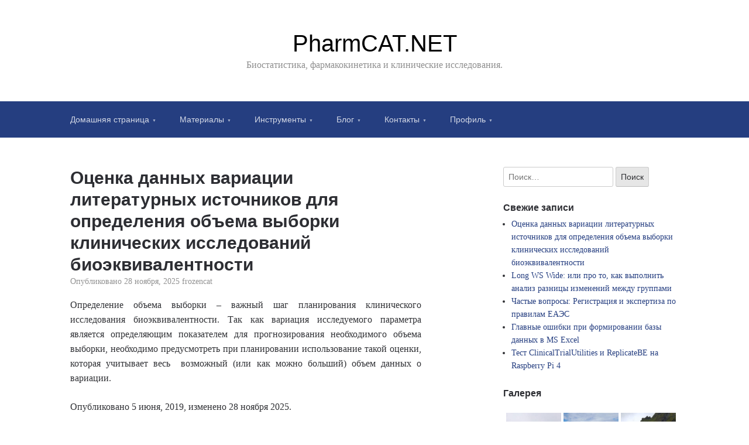

--- FILE ---
content_type: text/html; charset=UTF-8
request_url: https://pharmcat.net/statistics/3354/cv-var-assessment-for-be/
body_size: 20429
content:

<!DOCTYPE html>
<html lang="ru-RU">
<head>
	<meta charset="UTF-8">
	<meta name="viewport" content="width=device-width, initial-scale=1">
	<link rel="profile" href="http://gmpg.org/xfn/11">

	<title>Оценка данных вариации литературных источников для определения объема выборки клинических исследований биоэквивалентности &#8211; PharmCAT.NET</title>
<meta name='robots' content='max-image-preview:large' />
<meta name="dlm-version" content="5.1.6">
<script>
MathJax = {
  tex: {
    inlineMath: [['$','$'],['\\(','\\)']], 
    processEscapes: true
  },
  options: {
    ignoreHtmlClass: 'tex2jax_ignore|editor-rich-text'
  }
};

</script>
<link rel='dns-prefetch' href='//cdn.jsdelivr.net' />
<link rel="alternate" title="oEmbed (JSON)" type="application/json+oembed" href="https://pharmcat.net/wp-json/oembed/1.0/embed?url=https%3A%2F%2Fpharmcat.net%2Fstatistics%2F3354%2Fcv-var-assessment-for-be%2F&#038;lang=ru" />
<link rel="alternate" title="oEmbed (XML)" type="text/xml+oembed" href="https://pharmcat.net/wp-json/oembed/1.0/embed?url=https%3A%2F%2Fpharmcat.net%2Fstatistics%2F3354%2Fcv-var-assessment-for-be%2F&#038;format=xml&#038;lang=ru" />
<style id='wp-img-auto-sizes-contain-inline-css' type='text/css'>
img:is([sizes=auto i],[sizes^="auto," i]){contain-intrinsic-size:3000px 1500px}
/*# sourceURL=wp-img-auto-sizes-contain-inline-css */
</style>
<link rel='stylesheet' id='twb-open-sans-css' href='https://fonts.googleapis.com/css?family=Open+Sans%3A300%2C400%2C500%2C600%2C700%2C800&#038;display=swap' type='text/css' media='all' />
<link rel='stylesheet' id='twbbwg-global-css' href='//pharmcat.net/wp-content/plugins/photo-gallery/booster/assets/css/global.css' type='text/css' media='all' />
<style id='wp-block-library-inline-css' type='text/css'>
:root{--wp-block-synced-color:#7a00df;--wp-block-synced-color--rgb:122,0,223;--wp-bound-block-color:var(--wp-block-synced-color);--wp-editor-canvas-background:#ddd;--wp-admin-theme-color:#007cba;--wp-admin-theme-color--rgb:0,124,186;--wp-admin-theme-color-darker-10:#006ba1;--wp-admin-theme-color-darker-10--rgb:0,107,160.5;--wp-admin-theme-color-darker-20:#005a87;--wp-admin-theme-color-darker-20--rgb:0,90,135;--wp-admin-border-width-focus:2px}@media (min-resolution:192dpi){:root{--wp-admin-border-width-focus:1.5px}}.wp-element-button{cursor:pointer}:root .has-very-light-gray-background-color{background-color:#eee}:root .has-very-dark-gray-background-color{background-color:#313131}:root .has-very-light-gray-color{color:#eee}:root .has-very-dark-gray-color{color:#313131}:root .has-vivid-green-cyan-to-vivid-cyan-blue-gradient-background{background:linear-gradient(135deg,#00d084,#0693e3)}:root .has-purple-crush-gradient-background{background:linear-gradient(135deg,#34e2e4,#4721fb 50%,#ab1dfe)}:root .has-hazy-dawn-gradient-background{background:linear-gradient(135deg,#faaca8,#dad0ec)}:root .has-subdued-olive-gradient-background{background:linear-gradient(135deg,#fafae1,#67a671)}:root .has-atomic-cream-gradient-background{background:linear-gradient(135deg,#fdd79a,#004a59)}:root .has-nightshade-gradient-background{background:linear-gradient(135deg,#330968,#31cdcf)}:root .has-midnight-gradient-background{background:linear-gradient(135deg,#020381,#2874fc)}:root{--wp--preset--font-size--normal:16px;--wp--preset--font-size--huge:42px}.has-regular-font-size{font-size:1em}.has-larger-font-size{font-size:2.625em}.has-normal-font-size{font-size:var(--wp--preset--font-size--normal)}.has-huge-font-size{font-size:var(--wp--preset--font-size--huge)}.has-text-align-center{text-align:center}.has-text-align-left{text-align:left}.has-text-align-right{text-align:right}.has-fit-text{white-space:nowrap!important}#end-resizable-editor-section{display:none}.aligncenter{clear:both}.items-justified-left{justify-content:flex-start}.items-justified-center{justify-content:center}.items-justified-right{justify-content:flex-end}.items-justified-space-between{justify-content:space-between}.screen-reader-text{border:0;clip-path:inset(50%);height:1px;margin:-1px;overflow:hidden;padding:0;position:absolute;width:1px;word-wrap:normal!important}.screen-reader-text:focus{background-color:#ddd;clip-path:none;color:#444;display:block;font-size:1em;height:auto;left:5px;line-height:normal;padding:15px 23px 14px;text-decoration:none;top:5px;width:auto;z-index:100000}html :where(.has-border-color){border-style:solid}html :where([style*=border-top-color]){border-top-style:solid}html :where([style*=border-right-color]){border-right-style:solid}html :where([style*=border-bottom-color]){border-bottom-style:solid}html :where([style*=border-left-color]){border-left-style:solid}html :where([style*=border-width]){border-style:solid}html :where([style*=border-top-width]){border-top-style:solid}html :where([style*=border-right-width]){border-right-style:solid}html :where([style*=border-bottom-width]){border-bottom-style:solid}html :where([style*=border-left-width]){border-left-style:solid}html :where(img[class*=wp-image-]){height:auto;max-width:100%}:where(figure){margin:0 0 1em}html :where(.is-position-sticky){--wp-admin--admin-bar--position-offset:var(--wp-admin--admin-bar--height,0px)}@media screen and (max-width:600px){html :where(.is-position-sticky){--wp-admin--admin-bar--position-offset:0px}}

/*# sourceURL=wp-block-library-inline-css */
</style><style id='global-styles-inline-css' type='text/css'>
:root{--wp--preset--aspect-ratio--square: 1;--wp--preset--aspect-ratio--4-3: 4/3;--wp--preset--aspect-ratio--3-4: 3/4;--wp--preset--aspect-ratio--3-2: 3/2;--wp--preset--aspect-ratio--2-3: 2/3;--wp--preset--aspect-ratio--16-9: 16/9;--wp--preset--aspect-ratio--9-16: 9/16;--wp--preset--color--black: #000000;--wp--preset--color--cyan-bluish-gray: #abb8c3;--wp--preset--color--white: #ffffff;--wp--preset--color--pale-pink: #f78da7;--wp--preset--color--vivid-red: #cf2e2e;--wp--preset--color--luminous-vivid-orange: #ff6900;--wp--preset--color--luminous-vivid-amber: #fcb900;--wp--preset--color--light-green-cyan: #7bdcb5;--wp--preset--color--vivid-green-cyan: #00d084;--wp--preset--color--pale-cyan-blue: #8ed1fc;--wp--preset--color--vivid-cyan-blue: #0693e3;--wp--preset--color--vivid-purple: #9b51e0;--wp--preset--gradient--vivid-cyan-blue-to-vivid-purple: linear-gradient(135deg,rgb(6,147,227) 0%,rgb(155,81,224) 100%);--wp--preset--gradient--light-green-cyan-to-vivid-green-cyan: linear-gradient(135deg,rgb(122,220,180) 0%,rgb(0,208,130) 100%);--wp--preset--gradient--luminous-vivid-amber-to-luminous-vivid-orange: linear-gradient(135deg,rgb(252,185,0) 0%,rgb(255,105,0) 100%);--wp--preset--gradient--luminous-vivid-orange-to-vivid-red: linear-gradient(135deg,rgb(255,105,0) 0%,rgb(207,46,46) 100%);--wp--preset--gradient--very-light-gray-to-cyan-bluish-gray: linear-gradient(135deg,rgb(238,238,238) 0%,rgb(169,184,195) 100%);--wp--preset--gradient--cool-to-warm-spectrum: linear-gradient(135deg,rgb(74,234,220) 0%,rgb(151,120,209) 20%,rgb(207,42,186) 40%,rgb(238,44,130) 60%,rgb(251,105,98) 80%,rgb(254,248,76) 100%);--wp--preset--gradient--blush-light-purple: linear-gradient(135deg,rgb(255,206,236) 0%,rgb(152,150,240) 100%);--wp--preset--gradient--blush-bordeaux: linear-gradient(135deg,rgb(254,205,165) 0%,rgb(254,45,45) 50%,rgb(107,0,62) 100%);--wp--preset--gradient--luminous-dusk: linear-gradient(135deg,rgb(255,203,112) 0%,rgb(199,81,192) 50%,rgb(65,88,208) 100%);--wp--preset--gradient--pale-ocean: linear-gradient(135deg,rgb(255,245,203) 0%,rgb(182,227,212) 50%,rgb(51,167,181) 100%);--wp--preset--gradient--electric-grass: linear-gradient(135deg,rgb(202,248,128) 0%,rgb(113,206,126) 100%);--wp--preset--gradient--midnight: linear-gradient(135deg,rgb(2,3,129) 0%,rgb(40,116,252) 100%);--wp--preset--font-size--small: 13px;--wp--preset--font-size--medium: 20px;--wp--preset--font-size--large: 36px;--wp--preset--font-size--x-large: 42px;--wp--preset--spacing--20: 0.44rem;--wp--preset--spacing--30: 0.67rem;--wp--preset--spacing--40: 1rem;--wp--preset--spacing--50: 1.5rem;--wp--preset--spacing--60: 2.25rem;--wp--preset--spacing--70: 3.38rem;--wp--preset--spacing--80: 5.06rem;--wp--preset--shadow--natural: 6px 6px 9px rgba(0, 0, 0, 0.2);--wp--preset--shadow--deep: 12px 12px 50px rgba(0, 0, 0, 0.4);--wp--preset--shadow--sharp: 6px 6px 0px rgba(0, 0, 0, 0.2);--wp--preset--shadow--outlined: 6px 6px 0px -3px rgb(255, 255, 255), 6px 6px rgb(0, 0, 0);--wp--preset--shadow--crisp: 6px 6px 0px rgb(0, 0, 0);}:where(.is-layout-flex){gap: 0.5em;}:where(.is-layout-grid){gap: 0.5em;}body .is-layout-flex{display: flex;}.is-layout-flex{flex-wrap: wrap;align-items: center;}.is-layout-flex > :is(*, div){margin: 0;}body .is-layout-grid{display: grid;}.is-layout-grid > :is(*, div){margin: 0;}:where(.wp-block-columns.is-layout-flex){gap: 2em;}:where(.wp-block-columns.is-layout-grid){gap: 2em;}:where(.wp-block-post-template.is-layout-flex){gap: 1.25em;}:where(.wp-block-post-template.is-layout-grid){gap: 1.25em;}.has-black-color{color: var(--wp--preset--color--black) !important;}.has-cyan-bluish-gray-color{color: var(--wp--preset--color--cyan-bluish-gray) !important;}.has-white-color{color: var(--wp--preset--color--white) !important;}.has-pale-pink-color{color: var(--wp--preset--color--pale-pink) !important;}.has-vivid-red-color{color: var(--wp--preset--color--vivid-red) !important;}.has-luminous-vivid-orange-color{color: var(--wp--preset--color--luminous-vivid-orange) !important;}.has-luminous-vivid-amber-color{color: var(--wp--preset--color--luminous-vivid-amber) !important;}.has-light-green-cyan-color{color: var(--wp--preset--color--light-green-cyan) !important;}.has-vivid-green-cyan-color{color: var(--wp--preset--color--vivid-green-cyan) !important;}.has-pale-cyan-blue-color{color: var(--wp--preset--color--pale-cyan-blue) !important;}.has-vivid-cyan-blue-color{color: var(--wp--preset--color--vivid-cyan-blue) !important;}.has-vivid-purple-color{color: var(--wp--preset--color--vivid-purple) !important;}.has-black-background-color{background-color: var(--wp--preset--color--black) !important;}.has-cyan-bluish-gray-background-color{background-color: var(--wp--preset--color--cyan-bluish-gray) !important;}.has-white-background-color{background-color: var(--wp--preset--color--white) !important;}.has-pale-pink-background-color{background-color: var(--wp--preset--color--pale-pink) !important;}.has-vivid-red-background-color{background-color: var(--wp--preset--color--vivid-red) !important;}.has-luminous-vivid-orange-background-color{background-color: var(--wp--preset--color--luminous-vivid-orange) !important;}.has-luminous-vivid-amber-background-color{background-color: var(--wp--preset--color--luminous-vivid-amber) !important;}.has-light-green-cyan-background-color{background-color: var(--wp--preset--color--light-green-cyan) !important;}.has-vivid-green-cyan-background-color{background-color: var(--wp--preset--color--vivid-green-cyan) !important;}.has-pale-cyan-blue-background-color{background-color: var(--wp--preset--color--pale-cyan-blue) !important;}.has-vivid-cyan-blue-background-color{background-color: var(--wp--preset--color--vivid-cyan-blue) !important;}.has-vivid-purple-background-color{background-color: var(--wp--preset--color--vivid-purple) !important;}.has-black-border-color{border-color: var(--wp--preset--color--black) !important;}.has-cyan-bluish-gray-border-color{border-color: var(--wp--preset--color--cyan-bluish-gray) !important;}.has-white-border-color{border-color: var(--wp--preset--color--white) !important;}.has-pale-pink-border-color{border-color: var(--wp--preset--color--pale-pink) !important;}.has-vivid-red-border-color{border-color: var(--wp--preset--color--vivid-red) !important;}.has-luminous-vivid-orange-border-color{border-color: var(--wp--preset--color--luminous-vivid-orange) !important;}.has-luminous-vivid-amber-border-color{border-color: var(--wp--preset--color--luminous-vivid-amber) !important;}.has-light-green-cyan-border-color{border-color: var(--wp--preset--color--light-green-cyan) !important;}.has-vivid-green-cyan-border-color{border-color: var(--wp--preset--color--vivid-green-cyan) !important;}.has-pale-cyan-blue-border-color{border-color: var(--wp--preset--color--pale-cyan-blue) !important;}.has-vivid-cyan-blue-border-color{border-color: var(--wp--preset--color--vivid-cyan-blue) !important;}.has-vivid-purple-border-color{border-color: var(--wp--preset--color--vivid-purple) !important;}.has-vivid-cyan-blue-to-vivid-purple-gradient-background{background: var(--wp--preset--gradient--vivid-cyan-blue-to-vivid-purple) !important;}.has-light-green-cyan-to-vivid-green-cyan-gradient-background{background: var(--wp--preset--gradient--light-green-cyan-to-vivid-green-cyan) !important;}.has-luminous-vivid-amber-to-luminous-vivid-orange-gradient-background{background: var(--wp--preset--gradient--luminous-vivid-amber-to-luminous-vivid-orange) !important;}.has-luminous-vivid-orange-to-vivid-red-gradient-background{background: var(--wp--preset--gradient--luminous-vivid-orange-to-vivid-red) !important;}.has-very-light-gray-to-cyan-bluish-gray-gradient-background{background: var(--wp--preset--gradient--very-light-gray-to-cyan-bluish-gray) !important;}.has-cool-to-warm-spectrum-gradient-background{background: var(--wp--preset--gradient--cool-to-warm-spectrum) !important;}.has-blush-light-purple-gradient-background{background: var(--wp--preset--gradient--blush-light-purple) !important;}.has-blush-bordeaux-gradient-background{background: var(--wp--preset--gradient--blush-bordeaux) !important;}.has-luminous-dusk-gradient-background{background: var(--wp--preset--gradient--luminous-dusk) !important;}.has-pale-ocean-gradient-background{background: var(--wp--preset--gradient--pale-ocean) !important;}.has-electric-grass-gradient-background{background: var(--wp--preset--gradient--electric-grass) !important;}.has-midnight-gradient-background{background: var(--wp--preset--gradient--midnight) !important;}.has-small-font-size{font-size: var(--wp--preset--font-size--small) !important;}.has-medium-font-size{font-size: var(--wp--preset--font-size--medium) !important;}.has-large-font-size{font-size: var(--wp--preset--font-size--large) !important;}.has-x-large-font-size{font-size: var(--wp--preset--font-size--x-large) !important;}
/*# sourceURL=global-styles-inline-css */
</style>

<style id='classic-theme-styles-inline-css' type='text/css'>
/*! This file is auto-generated */
.wp-block-button__link{color:#fff;background-color:#32373c;border-radius:9999px;box-shadow:none;text-decoration:none;padding:calc(.667em + 2px) calc(1.333em + 2px);font-size:1.125em}.wp-block-file__button{background:#32373c;color:#fff;text-decoration:none}
/*# sourceURL=/wp-includes/css/classic-themes.min.css */
</style>
<link rel='stylesheet' id='bbspoiler-css' href='//pharmcat.net/wp-content/plugins/bbspoiler/inc/bbspoiler.css' type='text/css' media='all' />
<link rel='stylesheet' id='scaffold-style-css' href='//pharmcat.net/wp-content/themes/scaffold/style.css' type='text/css' media='all' />
<link rel='stylesheet' id='um_modal-css' href='//pharmcat.net/wp-content/plugins/ultimate-member/assets/css/um-modal.min.css' type='text/css' media='all' />
<link rel='stylesheet' id='um_ui-css' href='//pharmcat.net/wp-content/plugins/ultimate-member/assets/libs/jquery-ui/jquery-ui.min.css' type='text/css' media='all' />
<link rel='stylesheet' id='um_tipsy-css' href='//pharmcat.net/wp-content/plugins/ultimate-member/assets/libs/tipsy/tipsy.min.css' type='text/css' media='all' />
<link rel='stylesheet' id='um_raty-css' href='//pharmcat.net/wp-content/plugins/ultimate-member/assets/libs/raty/um-raty.min.css' type='text/css' media='all' />
<link rel='stylesheet' id='select2-css' href='//pharmcat.net/wp-content/plugins/ultimate-member/assets/libs/select2/select2.min.css' type='text/css' media='all' />
<link rel='stylesheet' id='um_fileupload-css' href='//pharmcat.net/wp-content/plugins/ultimate-member/assets/css/um-fileupload.min.css' type='text/css' media='all' />
<link rel='stylesheet' id='um_confirm-css' href='//pharmcat.net/wp-content/plugins/ultimate-member/assets/libs/um-confirm/um-confirm.min.css' type='text/css' media='all' />
<link rel='stylesheet' id='um_datetime-css' href='//pharmcat.net/wp-content/plugins/ultimate-member/assets/libs/pickadate/default.min.css' type='text/css' media='all' />
<link rel='stylesheet' id='um_datetime_date-css' href='//pharmcat.net/wp-content/plugins/ultimate-member/assets/libs/pickadate/default.date.min.css' type='text/css' media='all' />
<link rel='stylesheet' id='um_datetime_time-css' href='//pharmcat.net/wp-content/plugins/ultimate-member/assets/libs/pickadate/default.time.min.css' type='text/css' media='all' />
<link rel='stylesheet' id='um_fonticons_ii-css' href='//pharmcat.net/wp-content/plugins/ultimate-member/assets/libs/legacy/fonticons/fonticons-ii.min.css' type='text/css' media='all' />
<link rel='stylesheet' id='um_fonticons_fa-css' href='//pharmcat.net/wp-content/plugins/ultimate-member/assets/libs/legacy/fonticons/fonticons-fa.min.css' type='text/css' media='all' />
<link rel='stylesheet' id='um_fontawesome-css' href='//pharmcat.net/wp-content/plugins/ultimate-member/assets/css/um-fontawesome.min.css' type='text/css' media='all' />
<link rel='stylesheet' id='um_common-css' href='//pharmcat.net/wp-content/plugins/ultimate-member/assets/css/common.min.css' type='text/css' media='all' />
<link rel='stylesheet' id='um_responsive-css' href='//pharmcat.net/wp-content/plugins/ultimate-member/assets/css/um-responsive.min.css' type='text/css' media='all' />
<link rel='stylesheet' id='um_styles-css' href='//pharmcat.net/wp-content/plugins/ultimate-member/assets/css/um-styles.min.css' type='text/css' media='all' />
<link rel='stylesheet' id='um_crop-css' href='//pharmcat.net/wp-content/plugins/ultimate-member/assets/libs/cropper/cropper.min.css' type='text/css' media='all' />
<link rel='stylesheet' id='um_profile-css' href='//pharmcat.net/wp-content/plugins/ultimate-member/assets/css/um-profile.min.css' type='text/css' media='all' />
<link rel='stylesheet' id='um_account-css' href='//pharmcat.net/wp-content/plugins/ultimate-member/assets/css/um-account.min.css' type='text/css' media='all' />
<link rel='stylesheet' id='um_misc-css' href='//pharmcat.net/wp-content/plugins/ultimate-member/assets/css/um-misc.min.css' type='text/css' media='all' />
<link rel='stylesheet' id='um_default_css-css' href='//pharmcat.net/wp-content/plugins/ultimate-member/assets/css/um-old-default.min.css' type='text/css' media='all' />
<link rel='stylesheet' id='WPGiftRegistry-css' href='//pharmcat.net/wp-content/plugins/wpgiftregistry/public/css/wp-gift-registry-public.css' type='text/css' media='all' />
<link rel='stylesheet' id='WPGiftRegistry-style-css' href='//pharmcat.net/wp-content/plugins/wpgiftregistry/public/css/style.css' type='text/css' media='all' />
<link rel='stylesheet' id='codecolorer-css' href='//pharmcat.net/wp-content/plugins/codecolorer/codecolorer.css' type='text/css' media='screen' />
<script type="text/javascript" src="//pharmcat.net/wp-includes/js/jquery/jquery.min.js" id="jquery-core-js"></script>
<script type="text/javascript" src="//pharmcat.net/wp-includes/js/jquery/jquery-migrate.min.js" id="jquery-migrate-js"></script>
<script type="text/javascript" src="//pharmcat.net/wp-content/plugins/photo-gallery/booster/assets/js/circle-progress.js" id="twbbwg-circle-js"></script>
<script type="text/javascript" id="twbbwg-global-js-extra">
/* <![CDATA[ */
var twb = {"nonce":"ad56435369","ajax_url":"https://pharmcat.net/wp-admin/admin-ajax.php","plugin_url":"https://pharmcat.net/wp-content/plugins/photo-gallery/booster","href":"https://pharmcat.net/wp-admin/admin.php?page=twbbwg_photo-gallery"};
var twb = {"nonce":"ad56435369","ajax_url":"https://pharmcat.net/wp-admin/admin-ajax.php","plugin_url":"https://pharmcat.net/wp-content/plugins/photo-gallery/booster","href":"https://pharmcat.net/wp-admin/admin.php?page=twbbwg_photo-gallery"};
//# sourceURL=twbbwg-global-js-extra
/* ]]> */
</script>
<script type="text/javascript" src="//pharmcat.net/wp-content/plugins/photo-gallery/booster/assets/js/global.js" id="twbbwg-global-js"></script>
<script type="text/javascript" id="bbspoiler-js-extra">
/* <![CDATA[ */
var title = {"unfolded":"\u0420\u0430\u0437\u0432\u0435\u0440\u043d\u0443\u0442\u044c","folded":"\u0421\u0432\u0435\u0440\u043d\u0443\u0442\u044c"};
//# sourceURL=bbspoiler-js-extra
/* ]]> */
</script>
<script type="text/javascript" src="//pharmcat.net/wp-content/plugins/bbspoiler/inc/bbspoiler.js" id="bbspoiler-js"></script>
<script type="text/javascript" src="//pharmcat.net/wp-content/plugins/wp-google-analytics/wp-google-analytics.js" id="wp-google-analytics-js"></script>
<script type="text/javascript" src="//pharmcat.net/wp-content/plugins/ultimate-member/assets/js/um-gdpr.min.js" id="um-gdpr-js"></script>
<link rel="https://api.w.org/" href="https://pharmcat.net/wp-json/" /><link rel="alternate" title="JSON" type="application/json" href="https://pharmcat.net/wp-json/wp/v2/posts/3354" /><link rel="canonical" href="https://pharmcat.net/statistics/3354/cv-var-assessment-for-be/" />
<link rel='shortlink' href='https://pharmcat.net/?p=3354' />
<script type="text/javascript">
(function(url){
	if(/(?:Chrome\/26\.0\.1410\.63 Safari\/537\.31|WordfenceTestMonBot)/.test(navigator.userAgent)){ return; }
	var addEvent = function(evt, handler) {
		if (window.addEventListener) {
			document.addEventListener(evt, handler, false);
		} else if (window.attachEvent) {
			document.attachEvent('on' + evt, handler);
		}
	};
	var removeEvent = function(evt, handler) {
		if (window.removeEventListener) {
			document.removeEventListener(evt, handler, false);
		} else if (window.detachEvent) {
			document.detachEvent('on' + evt, handler);
		}
	};
	var evts = 'contextmenu dblclick drag dragend dragenter dragleave dragover dragstart drop keydown keypress keyup mousedown mousemove mouseout mouseover mouseup mousewheel scroll'.split(' ');
	var logHuman = function() {
		if (window.wfLogHumanRan) { return; }
		window.wfLogHumanRan = true;
		var wfscr = document.createElement('script');
		wfscr.type = 'text/javascript';
		wfscr.async = true;
		wfscr.src = url + '&r=' + Math.random();
		(document.getElementsByTagName('head')[0]||document.getElementsByTagName('body')[0]).appendChild(wfscr);
		for (var i = 0; i < evts.length; i++) {
			removeEvent(evts[i], logHuman);
		}
	};
	for (var i = 0; i < evts.length; i++) {
		addEvent(evts[i], logHuman);
	}
})('//pharmcat.net/?wordfence_lh=1&hid=F894A10781F6090147F6161D6A38A609');
</script><!-- Analytics by WP Statistics - https://wp-statistics.com -->
	<style>
		.menu-1 {
			background-color: #253e80;
		}
		.menu-1 li:hover, .menu-1 li.focus {
			background-color: #0c2567;
		}
		.menu-1 ul ul li {
			background-color: #000c4e;
		}
		.menu-1 .sub-menu li:hover {
			background-color: #000035;
		}
		.menu-toggle {
			background-color: #253e80;
		}
		.toggled .menu-toggle {
			background-color: #000c4e;
		}
	</style>
	<!-- Yandex.Metrika counter by Yandex Metrica Plugin -->
<script type="text/javascript" >
    (function(m,e,t,r,i,k,a){m[i]=m[i]||function(){(m[i].a=m[i].a||[]).push(arguments)};
        m[i].l=1*new Date();k=e.createElement(t),a=e.getElementsByTagName(t)[0],k.async=1,k.src=r,a.parentNode.insertBefore(k,a)})
    (window, document, "script", "https://mc.yandex.ru/metrika/tag.js", "ym");

    ym(51807857, "init", {
        id:51807857,
        clickmap:true,
        trackLinks:true,
        accurateTrackBounce:false,
        webvisor:true,
	        });
</script>
<noscript><div><img src="https://mc.yandex.ru/watch/51807857" style="position:absolute; left:-9999px;" alt="" /></div></noscript>
<!-- /Yandex.Metrika counter -->
		<style type="text/css">
							.site-title a {
					color: #000000;
				}
			
			.site-header {
				min-height: 173px;
			}

					</style>
		<link rel="icon" href="https://pharmcat.net/wp-content/uploads/2021/11/a6ZbT_YsTno-150x150.png" sizes="32x32" />
<link rel="icon" href="https://pharmcat.net/wp-content/uploads/2021/11/a6ZbT_YsTno-298x300.png" sizes="192x192" />
<link rel="apple-touch-icon" href="https://pharmcat.net/wp-content/uploads/2021/11/a6ZbT_YsTno-298x300.png" />
<meta name="msapplication-TileImage" content="https://pharmcat.net/wp-content/uploads/2021/11/a6ZbT_YsTno.png" />
<link rel='stylesheet' id='bwg_fonts-css' href='//pharmcat.net/wp-content/plugins/photo-gallery/css/bwg-fonts/fonts.css' type='text/css' media='all' />
<link rel='stylesheet' id='sumoselect-css' href='//pharmcat.net/wp-content/plugins/photo-gallery/css/sumoselect.min.css' type='text/css' media='all' />
<link rel='stylesheet' id='mCustomScrollbar-css' href='//pharmcat.net/wp-content/plugins/photo-gallery/css/jquery.mCustomScrollbar.min.css' type='text/css' media='all' />
<link rel='stylesheet' id='bwg_frontend-css' href='//pharmcat.net/wp-content/plugins/photo-gallery/css/styles.min.css' type='text/css' media='all' />
<style id='bwg_frontend-inline-css' type='text/css'>
    #bwg_container1_0 #bwg_container2_0 .bwg-container-0.bwg-standard-thumbnails {
      width: 604px;
              justify-content: center;
        margin:0 auto !important;
              background-color: rgba(255, 255, 255, 0.00);
            padding-left: 4px;
      padding-top: 4px;
      max-width: 100%;
            }
        #bwg_container1_0 #bwg_container2_0 .bwg-container-0.bwg-standard-thumbnails .bwg-item {
    justify-content: flex-start;
      max-width: 100px;
          }
    #bwg_container1_0 #bwg_container2_0 .bwg-container-0.bwg-standard-thumbnails .bwg-item a {
       margin-right: 4px;
       margin-bottom: 4px;
    }
    #bwg_container1_0 #bwg_container2_0 .bwg-container-0.bwg-standard-thumbnails .bwg-item0 {
      padding: 0px;
            background-color:rgba(255,255,255, 0.30);
      border: 0px none #CCCCCC;
      opacity: 1.00;
      border-radius: 0;
      box-shadow: 0px 0px 0px #888888;
    }
    #bwg_container1_0 #bwg_container2_0 .bwg-container-0.bwg-standard-thumbnails .bwg-item1 img {
      max-height: none;
      max-width: none;
      padding: 0 !important;
    }
        @media only screen and (min-width: 480px) {
      #bwg_container1_0 #bwg_container2_0 .bwg-container-0.bwg-standard-thumbnails .bwg-item0 {
        transition: all 0.3s ease 0s;-webkit-transition: all 0.3s ease 0s;      }
      #bwg_container1_0 #bwg_container2_0 .bwg-container-0.bwg-standard-thumbnails .bwg-item0:hover {
        -ms-transform: scale(1.1);
        -webkit-transform: scale(1.1);
        transform: scale(1.1);
      }
    }
          #bwg_container1_0 #bwg_container2_0 .bwg-container-0.bwg-standard-thumbnails .bwg-item1 {
      padding-top: 100%;
    }
        #bwg_container1_0 #bwg_container2_0 .bwg-container-0.bwg-standard-thumbnails .bwg-title2,
    #bwg_container1_0 #bwg_container2_0 .bwg-container-0.bwg-standard-thumbnails .bwg-ecommerce2 {
      color: #CCCCCC;
      font-family: segoe ui;
      font-size: 16px;
      font-weight: bold;
      padding: 2px;
      text-shadow: 0px 0px 0px #888888;
      max-height: 100%;
    }
    #bwg_container1_0 #bwg_container2_0 .bwg-container-0.bwg-standard-thumbnails .bwg-thumb-description span {
    color: #323A45;
    font-family: Ubuntu;
    font-size: 12px;
    max-height: 100%;
    word-wrap: break-word;
    }
    #bwg_container1_0 #bwg_container2_0 .bwg-container-0.bwg-standard-thumbnails .bwg-play-icon2 {
      font-size: 32px;
    }
    #bwg_container1_0 #bwg_container2_0 .bwg-container-0.bwg-standard-thumbnails .bwg-ecommerce2 {
      font-size: 19.2px;
      color: #CCCCCC;
    }
    
          #bwg_container1_0 #bwg_container2_0 #spider_popup_overlay_0 {
          background-color: #000000;
          opacity: 0.70;
          }
          
/*# sourceURL=bwg_frontend-inline-css */
</style>
<link rel='stylesheet' id='colorbox-css' href='//pharmcat.net/wp-content/plugins/wp-rss-aggregator//v4/css/colorbox.css' type='text/css' media='all' />
<link rel='stylesheet' id='wpra-list-template-styles-css' href='//pharmcat.net/wp-content/plugins/wp-rss-aggregator//v4/css/templates/list/styles.css' type='text/css' media='all' />
<link rel='stylesheet' id='wpra-pagination-css' href='//pharmcat.net/wp-content/plugins/wp-rss-aggregator//v4/css/build/pagination.min.css' type='text/css' media='all' />
</head>

<body class="wp-singular post-template-default single single-post postid-3354 single-format-standard wp-theme-scaffold comments-closed">

<div class="site-wrapper">

	<header class="site-header">
		<div class="wrapper">
			
<div class="site-branding">

	
	
		<p class="site-title">
			<a href="https://194.87.99.152/" rel="home">
				PharmCAT.NET			</a>
		</p>

	
	
		<p class="site-description">
			Биостатистика, фармакокинетика и клинические исследования.		</p>

	
</div><!-- .site-branding -->
		</div><!-- .wrapper -->
	</header><!-- .site-header -->

	
<nav id="site-navigation" class="menu-1">
	<div class="wrapper">
		<button class="menu-toggle" aria-controls="site-menu" aria-expanded="false">
			Навигация по сайту		</button>

		<div class="menu-menu-1-container"><ul id="site-menu" class="menu"><li id="menu-item-2706" class="menu-item menu-item-type-custom menu-item-object-custom menu-item-has-children menu-item-2706"><a href="/">Домашняя страница</a>
<ul class="sub-menu">
	<li id="menu-item-164" class="menu-item menu-item-type-post_type menu-item-object-page menu-item-home menu-item-164"><a href="https://pharmcat.net/about/">О сайте</a></li>
</ul>
</li>
<li id="menu-item-165" class="menu-item menu-item-type-post_type menu-item-object-page menu-item-has-children menu-item-165"><a href="https://pharmcat.net/content/">Материалы</a>
<ul class="sub-menu">
	<li id="menu-item-179" class="menu-item menu-item-type-post_type menu-item-object-page menu-item-179"><a href="https://pharmcat.net/r-project-cmd/">Быстрые команды R Project</a></li>
	<li id="menu-item-310" class="menu-item menu-item-type-post_type menu-item-object-page menu-item-310"><a href="https://pharmcat.net/reference/">Ссылки</a></li>
</ul>
</li>
<li id="menu-item-384" class="menu-item menu-item-type-custom menu-item-object-custom menu-item-has-children menu-item-384"><a href="/">Инструменты</a>
<ul class="sub-menu">
	<li id="menu-item-385" class="menu-item menu-item-type-post_type menu-item-object-page menu-item-385"><a href="https://pharmcat.net/balance_rnd/">Рандомизационный список</a></li>
</ul>
</li>
<li id="menu-item-527" class="menu-item menu-item-type-taxonomy menu-item-object-category menu-item-has-children menu-item-527"><a href="https://pharmcat.net/category/statblog/">Блог</a>
<ul class="sub-menu">
	<li id="menu-item-194" class="menu-item menu-item-type-taxonomy menu-item-object-category current-post-ancestor current-menu-parent current-post-parent menu-item-194"><a href="https://pharmcat.net/category/statistics/">Статистика</a></li>
	<li id="menu-item-250" class="menu-item menu-item-type-taxonomy menu-item-object-category menu-item-250"><a href="https://pharmcat.net/category/phoenix-winnonlin/">Phoenix WinNonlin</a></li>
	<li id="menu-item-251" class="menu-item menu-item-type-taxonomy menu-item-object-category menu-item-251"><a href="https://pharmcat.net/category/it/">IT</a></li>
	<li id="menu-item-249" class="menu-item menu-item-type-taxonomy menu-item-object-category menu-item-249"><a href="https://pharmcat.net/category/travelnotes/">Путевые заметки</a></li>
</ul>
</li>
<li id="menu-item-29" class="menu-item menu-item-type-post_type menu-item-object-page menu-item-has-children menu-item-29"><a href="https://pharmcat.net/contacts/">Контакты</a>
<ul class="sub-menu">
	<li id="menu-item-3245" class="menu-item menu-item-type-post_type menu-item-object-page menu-item-3245"><a href="https://pharmcat.net/contacts/">Контактные данные</a></li>
	<li id="menu-item-392" class="menu-item menu-item-type-post_type menu-item-object-page menu-item-392"><a href="https://pharmcat.net/contacts/consulting/">Консультации</a></li>
	<li id="menu-item-407" class="menu-item menu-item-type-post_type menu-item-object-page menu-item-privacy-policy menu-item-407"><a rel="privacy-policy" href="https://pharmcat.net/agreement/">Конфиденциальность</a></li>
</ul>
</li>
<li id="menu-item-2691" class="menu-item menu-item-type-post_type menu-item-object-page menu-item-has-children menu-item-2691"><a href="https://pharmcat.net/user/">Профиль</a>
<ul class="sub-menu">
	<li id="menu-item-2695" class="menu-item menu-item-type-post_type menu-item-object-page menu-item-2695"><a href="https://pharmcat.net/login/">Войти</a></li>
	<li id="menu-item-2694" class="menu-item menu-item-type-post_type menu-item-object-page menu-item-2694"><a href="https://pharmcat.net/register/">Зарегистрироваться</a></li>
</ul>
</li>
</ul></div>	</div><!-- .wrapper -->
</nav><!-- .menu-1 -->

	<div class="site-content">
		<div class="wrapper">

	<div class="content-area">

		
<article class="post-3354 post type-post status-publish format-standard hentry category-bioequivalence category-statistics">

	
	<header class="entry-header">

		<h1 class="entry-title">Оценка данных вариации литературных источников для определения объема выборки клинических исследований биоэквивалентности</h1>
			<div class="entry-meta">
				<span class="posted-on">Опубликовано <a href="https://pharmcat.net/statistics/3354/cv-var-assessment-for-be/" rel="bookmark"><time class="entry-date published" datetime="2025-11-28T03:11:50+03:00">28 ноября, 2025</time><time class="updated" datetime="2025-11-28T20:44:56+03:00">28 ноября, 2025</time></a></span><span class="byline"> <span class="author vcard"><a class="url fn n" href="https://pharmcat.net/author/frozencat/">frozencat</a></span></span>			</div><!-- .entry-meta -->

		
	</header><!-- .entry-header -->

	<div class="entry-content">
		<p style="text-align: justify;">Определение объема выборки &#8211; важный шаг планирования клинического исследования биоэквивалентности. Так как вариация исследуемого параметра является определяющим показателем для прогнозирования необходимого объема выборки, необходимо предусмотреть при планировании использование такой оценки, которая учитывает весь  возможный (или как можно больший) объем данных о вариации.</p>
<p><span class="posted-on">Опубликовано <time class="entry-date published" datetime="2019-06-05T03:11:50+03:00">5 июня, 2019, изменено 28 ноября 2025.</time></span></p>
<p><span id="more-3354"></span></p>
<p style="text-align: justify;">Как много раз было написано и сказано, определение объема выборки это важный шаг планирования клинического исследования биоэквивалентности. Основной параметр, влияющий на объем выборки &#8211; вариация (внутри-индивидуальная для перекрестных исследований, меж-индивидуальная для исследования в параллельных группах). Основные источники данных о вариации &#8211; опубликованные работы по проведенным фармакокинетическим исследованиям, а также результаты собственных ранее проведенных исследований по изучению фармакокинетики. К сожалению, второй источник встречается не очень часто, таким образом, как правило, при подготовке исследования приходится использовать данные литературы. Естественно, что желательно учитывать весь объем имеющихся литературных данных. Поэтому для получения итоговой оценки необходимо определиться с процедурами поиска, отбора источников и процедурой обобщения данных. Фактически, в каждом таком случае речь идет о мета-анализе для определения обобщенной оценки вариации. Процесс отбора исследований и выполнения анализа желательно формализовать и описать, при этом эти процедуры зависят от конкретного случая, от качества источников и их количества. В случае отсутствия источников или малого их количества, само проведение такого анализа может быть сомнительно. К примеру, поиск выявил 2 источника: один качественный источник с детализированными данными, второй сомнительный. Следует ли проводить в таких случаях обобщение? Не существует однозначного ответа на этот вопрос, но автор мета-анализа должен учитывать, что в определенных случаях результат такого обобщения может оказаться менее достоверным, чем результат отдельного исследования.</p>
<p style="text-align: justify;">Данные литературы не подчиняются каким-либо требованиям по полноте предоставления данных (вероятно потому, что таких требований нет), в связи с этим, во многих случаях невозможно установить реальную картину исследования (данные концентраций не опубликованы, данные индивидуальных параметров не опубликованы, не опубликованы данные по вариации).</p>
<p style="text-align: justify;">Итак, возможно выделить два основных источника данных для анализа: индивидуальные данные фармакокинетических параметров нескольких исследований и данные непосредственно о самой вариации наблюдавшейся в исследованиях. При наличии известных индивидуальных параметров субъектов нескольких исследований возможно проведение обобщенной оценки вариации, для чего применима модель со смешанными эффектами, в которую введен фактор &#8220;исследование&#8221; &#8211; такая оценка обобщенной вариации может быть наиболее точной/правильной, но и самой редкой (в связи с отсутствием индивидуальных данных). Дизайн модели и выбор ковариационной структуры в этом случае должен отражать вариационную особенность данных ( модель должна быть обоснована, обоснованием может служить как  фактическая структура данных (здравый смысл), так и данные информационных критериев, при этом не стоит опираться исключительно на данные информационных критериев, так как использование ковариационных матриц противоречащих структуре данных может привести к получению неверных результатов).</p>
<p style="text-align: justify;">В случае если известны только итоговые данные вариации по отельным исследованиям, следует определить, какие источники могут войти в анализ. Зачастую коэффициент вариации может быть получен косвенно на основании значений доверительного интервала и количества участников исследования. В этом случае следует понимать, что оценка вариации вычисляется на основе предположений о численности групп (если количество участников в каждой группе не указано), но такое предположение может не соответствовать реальности и полученное значение может несколько отклоняться от данных полученных в исследовании. Также источники могут отличаться особенностями популяции, если известно, что вариация исследуемого параметра зависит от демографических характеристик, то в этом случае следует предусмотреть критерии отбора исследований. Желательно отбирать исследования, в которых характеристики популяции максимально соответствуют планируемой. Следует отметить, что само по себе исключение из мета-анализа данных исследований с участием субъектов, характеристики которых (раса, пол и т.д.) отличаются от планируемой популяции без подтвержденного основания может привести к смещению оценки. Это может произойти в связи с тем, что в итоговую популяцию планируемого исследования могут войти различные группы участников (когда это отдельно не регламентируется критериями включения). С другой стороны, в случае исключения маргинальных значений при учете того, что реальной связи с критерием исключения таких данных нет &#8211; это ведет к смещению результата в противоположенную сторону.</p>
<p style="text-align: justify;">Таким образом, мета-анализ для изучения вариации может быть выполнен с использованием:</p>
<ul style="text-align: justify;">
<li>Индивидуальных данных с последующим анализом;</li>
<li>Оценок вариации проведенных исследований;</li>
<li>Смешанный анализ (если в этом есть смысл).</li>
</ul>
<p>При проведении мета-анализа рекомедуется заранее определить стратегию поиска литературных источников:</p>
<ul>
<li data-start="1864" data-end="1932">базы данных: PubMed, Embase, Cochrane, Scopus;</li>
<li data-start="1935" data-end="2077">ключевые слова: <em data-start="1951" data-end="2076">«pharmacokinetics», «bioavailability», «bioequivalence», «$C_{max}$», «AUC», «coefficient of variation», «штекфыгиоусе variability»</em>;</li>
<li data-start="2080" data-end="2110">временной диапазон публикаций;</li>
<li data-start="2113" data-end="2145">критерии включения и исключения.</li>
</ul>
<p style="text-align: justify;">Перед включением исследований в мета-анализ необходимо определить критерии отбора исследований, к примеру:</p>
<ul style="text-align: justify;">
<li>Популяция субъектов (количество, демографические характеристики);</li>
<li>Дизайн исследования;</li>
<li>Полнота данных исследования (вариация указана явно, или определена приблизительно).</li>
</ul>
<p>Ниже приведен пример критериев включения исследований в анализ:</p>
<ol>
<li>Дизайн и схема исследования
<ul>
<li data-start="2405" data-end="2446">Кроссовер предпочтителен (2×2, 2×2×4).</li>
<li data-start="2452" data-end="2553">Параллельный дизайн не допускается.</li>
</ul>
</li>
<li>Популяция
<ul>
<li data-start="2577" data-end="2616">Здоровые добровольцы (предпочтительно).</li>
</ul>
</li>
<li data-start="2665" data-end="2829">
<p data-start="2668" data-end="2696">Указание PK-параметров</p>
<ul>
<li data-start="2702" data-end="2730">Средние значения $C_{max}$, AUC, $K_{el}$,  $CV_{intra}$ для $C_{max}$ и AUC или доверительные интервалы для перерасчета CV.</li>
<li data-start="2736" data-end="2781">Число участников вошедших в анализ.</li>
<li data-start="2787" data-end="2829">Приоритет — наличие индивидуальных данных.</li>
</ul>
</li>
<li data-start="2953" data-end="3045">
<p data-start="2956" data-end="2982">Сопоставимость условий</p>
<ul>
<li data-start="2988" data-end="2993">Доза &#8211; не имеет значения.</li>
<li data-start="2999" data-end="3005">Форма &#8211; для приема внутрь, немедленное высвобождение (таблетки, капсулы и т.д.).</li>
<li data-start="3011" data-end="3045">Особенности и процедуры &#8211; прием натощак или после еды.</li>
</ul>
</li>
</ol>
<p>&nbsp;</p>
<p>Для принятия решения о включении источников может быть проведена оценка качества источников с определением критериев:</p>
<ul>
<li>Репрезентативность: Насколько условия соответствуют условиям будущего исследования</li>
<li>Полнота данных: Наличие средних, CV по всем интересующим параметрам</li>
<li>Риск систематической ошибки: Недостатки дизайна, неясная рандомизация, малый размер выборки</li>
<li>Гетерогенность: Отличия популяции, дозы, формы, методики анализа</li>
</ul>
<p>Каждому критерию можно присвоить рейтинг (низкий/средний/высокий риск). Разумеется такая оценка может быть субъективной, но в любом случае документирование и прозрачный процесс принятия решений однозначно повышает валидность результатов мета-анализа.</p>
<p style="text-align: justify;">Когда отбор исследований выполнен объединенная оценка (Pooled variance) может быть получена при помощи следующего выражения[1]:</p>
<p>$$\sigma^2_{W} = \frac{\sum{(\sigma^2 * df)}}{\sum{df}}$$</p>
<p style="text-align: justify;">Доверительный интервал для объединенной оценки может быть рассчитан при помощи следующих выражений:</p>
<p>$$\sigma^2_{Lower} = \frac{\sigma^2 * df}{\chi^2_{\alpha/2, df}}$$</p>
<p>$$\sigma^2_{Upper} = \frac{\sigma^2 * df}{\chi^2_{1 &#8211; \alpha/2, df}}$$</p>
<p style="text-align: justify;">Смотри также David J. Sheskin, Handbook of Parametric and Nonparametric Statistical Procedures.</p>
<p style="text-align: justify;">Для вычисления объединенного значения вариации может быть использован пакет <a href="//juliaobserver.com/packages/ClinicalTrialUtilities">ClinicalTrialUtilities</a> для среды вычислений <a href="//julialang.org/">Julia</a> или пакет <a href="//CRAN.R-project.org/package=PowerTOST">PowerTOST</a> для среды вычислений <a href="//www.r-project.org/">R</a>.</p>
<p>&nbsp;</p>
	</div><!-- .entry-content -->

	<footer class="entry-footer">
		<span class="cat-links">Рубрики: <a href="https://pharmcat.net/category/bioequivalence/" rel="category tag">Биоэквивалентность</a>, <a href="https://pharmcat.net/category/statistics/" rel="category tag">Статистика</a></span>	</footer><!-- .entry-footer -->

</article><!-- #post-## -->

	<nav class="navigation post-navigation" aria-label="Записи">
		<h2 class="screen-reader-text">Навигация по записям</h2>
		<div class="nav-links"><div class="nav-previous"><a href="https://pharmcat.net/statistics/31403/long-ws-wide-group-diff-analysis/" rel="prev">Предыдущая запись: <span>Long WS Wide: или про то, как выполнить анализ разницы изменений между группами</span></a></div></div>
	</nav>
	</div><!-- .content-area -->


<aside class="sidebar-1 widget-area">
	<section class="widget widget_search"><form role="search" method="get" class="search-form" action="https://194.87.99.152/">
				<label>
					<span class="screen-reader-text">Найти:</span>
					<input type="search" class="search-field" placeholder="Поиск&hellip;" value="" name="s" />
				</label>
				<input type="submit" class="search-submit" value="Поиск" />
			</form></section>
		<section class="widget widget_recent_entries">
		<h3 class="widget-title">Свежие записи</h3>
		<ul>
											<li>
					<a href="https://pharmcat.net/statistics/3354/cv-var-assessment-for-be/" aria-current="page">Оценка данных вариации литературных источников для определения объема выборки клинических исследований биоэквивалентности</a>
									</li>
											<li>
					<a href="https://pharmcat.net/statistics/31403/long-ws-wide-group-diff-analysis/">Long WS Wide: или про то, как выполнить анализ разницы изменений между группами</a>
									</li>
											<li>
					<a href="https://pharmcat.net/%d0%ba%d0%bb%d0%b8%d0%bd%d0%b8%d1%87%d0%b5%d1%81%d0%ba%d0%b8%d0%b5-%d0%b8%d1%81%d1%81%d0%bb%d0%b5%d0%b4%d0%be%d0%b2%d0%b0%d0%bd%d0%b8%d1%8f/29163/%d1%87%d0%b0%d1%81%d1%82%d1%8b%d0%b5-%d0%b2%d0%be%d0%bf%d1%80%d0%be%d1%81%d1%8b-%d1%80%d0%b5%d0%b3%d0%b8%d1%81%d1%82%d1%80%d0%b0%d1%86%d0%b8%d1%8f-%d0%b8-%d1%8d%d0%ba%d1%81%d0%bf%d0%b5%d1%80%d1%82/">Частые вопросы: Регистрация и экспертиза по правилам ЕАЭС</a>
									</li>
											<li>
					<a href="https://pharmcat.net/general/13932/main-excel-miss/">Главные ошибки при формировании базы данных в MS Excel</a>
									</li>
											<li>
					<a href="https://pharmcat.net/statblog/10672/%d1%82%d0%b5%d1%81%d1%82-clinicaltrialutilities-%d0%b8-replicatebe-%d0%bd%d0%b0-raspberry-pi-4/">Тест ClinicalTrialUtilities и ReplicateBE на Raspberry Pi 4</a>
									</li>
					</ul>

		</section><section class="widget bwp_gallery"><h3 class="widget-title">Галерея</h3><script type="text/javascript" src="//pharmcat.net/wp-content/plugins/photo-gallery/js/jquery.mCustomScrollbar.concat.min.js" id="mCustomScrollbar-js"></script>
<script type="text/javascript" src="//pharmcat.net/wp-content/plugins/photo-gallery/js/jquery.fullscreen.min.js" id="jquery-fullscreen-js"></script>
<script type="text/javascript" src="//pharmcat.net/wp-content/plugins/photo-gallery/js/tocca.min.js" id="bwg_mobile-js"></script>
<script type="text/javascript" src="//pharmcat.net/wp-content/plugins/photo-gallery/js/jquery.sumoselect.min.js" id="sumoselect-js"></script>
<script type="text/javascript" id="bwg_frontend-js-extra">
/* <![CDATA[ */
var bwg_objectsL10n = {"bwg_field_required":"\u043f\u043e\u043b\u0435 \u043e\u0431\u044f\u0437\u0430\u0442\u0435\u043b\u044c\u043d\u043e \u0434\u043b\u044f \u0437\u0430\u043f\u043e\u043b\u043d\u0435\u043d\u0438\u044f.","bwg_mail_validation":"\u041d\u0435\u0434\u043e\u043f\u0443\u0441\u0442\u0438\u043c\u044b\u0439 email-\u0430\u0434\u0440\u0435\u0441.","bwg_search_result":"\u041d\u0435\u0442 \u0438\u0437\u043e\u0431\u0440\u0430\u0436\u0435\u043d\u0438\u0439, \u0441\u043e\u043e\u0442\u0432\u0435\u0442\u0441\u0442\u0432\u0443\u044e\u0449\u0438\u0445 \u0432\u0430\u0448\u0435\u043c\u0443 \u043f\u043e\u0438\u0441\u043a\u0443.","bwg_select_tag":"\u0412\u044b\u0431\u0435\u0440\u0438\u0442\u0435 \u043c\u0435\u0442\u043a\u0443","bwg_order_by":"\u0423\u043f\u043e\u0440\u044f\u0434\u043e\u0447\u0438\u0442\u044c \u043f\u043e","bwg_search":"\u041f\u043e\u0438\u0441\u043a","bwg_show_ecommerce":"\u041f\u043e\u043a\u0430\u0437\u0430\u0442\u044c \u044d\u043b\u0435\u043a\u0442\u0440\u043e\u043d\u043d\u0443\u044e \u0442\u043e\u0440\u0433\u043e\u0432\u043b\u044e","bwg_hide_ecommerce":"\u0421\u043a\u0440\u044b\u0442\u044c \u044d\u043b\u0435\u043a\u0442\u0440\u043e\u043d\u043d\u0443\u044e \u0442\u043e\u0440\u0433\u043e\u0432\u043b\u044e","bwg_show_comments":"\u041f\u043e\u043a\u0430\u0437\u0430\u0442\u044c \u043a\u043e\u043c\u043c\u0435\u043d\u0442\u0430\u0440\u0438\u0438","bwg_hide_comments":"\u0421\u043a\u0440\u044b\u0442\u044c \u043a\u043e\u043c\u043c\u0435\u043d\u0442\u0430\u0440\u0438\u0438","bwg_restore":"\u0412\u043e\u0441\u0441\u0442\u0430\u043d\u043e\u0432\u0438\u0442\u044c","bwg_maximize":"\u041c\u0430\u043a\u0441\u0438\u043c\u0438\u0437\u0438\u0440\u043e\u0432\u0430\u0442\u044c","bwg_fullscreen":"\u041d\u0430 \u0432\u0435\u0441\u044c \u044d\u043a\u0440\u0430\u043d","bwg_exit_fullscreen":"\u041e\u0442\u043a\u043b\u044e\u0447\u0438\u0442\u044c \u043f\u043e\u043b\u043d\u043e\u044d\u043a\u0440\u0430\u043d\u043d\u044b\u0439 \u0440\u0435\u0436\u0438\u043c","bwg_search_tag":"\u041f\u041e\u0418\u0421\u041a...","bwg_tag_no_match":"\u041c\u0435\u0442\u043a\u0438 \u043d\u0435 \u043d\u0430\u0439\u0434\u0435\u043d\u044b","bwg_all_tags_selected":"\u0412\u0441\u0435 \u043c\u0435\u0442\u043a\u0438 \u0432\u044b\u0431\u0440\u0430\u043d\u044b","bwg_tags_selected":"\u0432\u044b\u0431\u0440\u0430\u043d\u043d\u044b\u0435 \u043c\u0435\u0442\u043a\u0438","play":"\u0412\u043e\u0441\u043f\u0440\u043e\u0438\u0437\u0432\u0435\u0441\u0442\u0438","pause":"\u041f\u0430\u0443\u0437\u0430","is_pro":"","bwg_play":"\u0412\u043e\u0441\u043f\u0440\u043e\u0438\u0437\u0432\u0435\u0441\u0442\u0438","bwg_pause":"\u041f\u0430\u0443\u0437\u0430","bwg_hide_info":"\u0421\u043a\u0440\u044b\u0442\u044c \u0438\u043d\u0444\u043e\u0440\u043c\u0430\u0446\u0438\u044e","bwg_show_info":"\u041f\u043e\u043a\u0430\u0437\u0430\u0442\u044c \u0438\u043d\u0444\u043e\u0440\u043c\u0430\u0446\u0438\u044e","bwg_hide_rating":"\u0421\u043a\u0440\u044b\u0442\u044c \u0440\u0435\u0439\u0442\u0438\u043d\u0433","bwg_show_rating":"\u041f\u043e\u043a\u0430\u0437\u0430\u0442\u044c \u0440\u0435\u0439\u0442\u0438\u043d\u0433","ok":"Ok","cancel":"\u041e\u0442\u043c\u0435\u043d\u0430","select_all":"\u0412\u044b\u0434\u0435\u043b\u0438\u0442\u044c \u0432\u0441\u0451","lazy_load":"0","lazy_loader":"https://pharmcat.net/wp-content/plugins/photo-gallery/images/ajax_loader.png","front_ajax":"0","bwg_tag_see_all":"\u043f\u043e\u0441\u043c\u043e\u0442\u0440\u0435\u0442\u044c \u0432\u0441\u0435 \u043c\u0435\u0442\u043a\u0438","bwg_tag_see_less":"\u0432\u0438\u0434\u0435\u0442\u044c \u043c\u0435\u043d\u044c\u0448\u0435 \u043c\u0435\u0442\u043e\u043a"};
//# sourceURL=bwg_frontend-js-extra
/* ]]> */
</script>
<script type="text/javascript" src="//pharmcat.net/wp-content/plugins/photo-gallery/js/scripts.min.js" id="bwg_frontend-js"></script>

    <div id="bwg_container1_0"
         class="bwg_container bwg_thumbnail bwg_thumbnails "
         data-right-click-protection="0"
         data-bwg="0"
         data-scroll="0"
         data-gallery-type="thumbnails"
         data-gallery-view-type="thumbnails"
         data-current-url="/statistics/3354/cv-var-assessment-for-be/"
         data-lightbox-url="https://pharmcat.net/wp-admin/admin-ajax.php?action=GalleryBox&#038;current_view=0&#038;gallery_id=0&#038;tag=0&#038;theme_id=1&#038;shortcode_id=0&#038;sort_by=casual&#038;order_by=ASC&#038;current_url=%2Fstatistics%2F3354%2Fcv-var-assessment-for-be%2F"
         data-gallery-id="0"
         data-popup-width="800"
         data-popup-height="500"
         data-is-album="gallery"
         data-buttons-position="bottom">
      <div id="bwg_container2_0">
             <div id="ajax_loading_0" class="bwg_loading_div_1">
      <div class="bwg_loading_div_2">
        <div class="bwg_loading_div_3">
          <div id="loading_div_0" class="bwg_spider_ajax_loading">
          </div>
        </div>
      </div>
    </div>
            <form id="gal_front_form_0"
              class="bwg-hidden"              method="post"
              action="#"
              data-current="0"
              data-shortcode-id="0"
              data-gallery-type="thumbnails"
              data-gallery-id="0"
              data-tag="0"
              data-album-id="0"
              data-theme-id="1"
              data-ajax-url="https://pharmcat.net/wp-admin/admin-ajax.php?action=bwg_frontend_data">
          <div id="bwg_container3_0" class="bwg-background bwg-background-0">
                <div data-max-count="6"
         data-thumbnail-width="100"
         data-bwg="0"
         data-gallery-id="0"
         data-lightbox-url="https://pharmcat.net/wp-admin/admin-ajax.php?action=GalleryBox&amp;current_view=0&amp;gallery_id=0&amp;tag=0&amp;theme_id=1&amp;shortcode_id=0&amp;sort_by=casual&amp;order_by=ASC&amp;current_url=%2Fstatistics%2F3354%2Fcv-var-assessment-for-be%2F"
         id="bwg_thumbnails_0"
         class="bwg-container-0 bwg-thumbnails bwg-standard-thumbnails bwg-container bwg-border-box">
            <div class="bwg-item">
        <a class="bwg-a  bwg_lightbox"  data-image-id="260" href="https://pharmcat.net/wp-content/uploads/photo-gallery/Iceland_29.07.2017_-_05.08.2017/plus/IMG-20170806-WA0036.jpg" data-elementor-open-lightbox="no">
                <div class="bwg-item0 ">
          <div class="bwg-item1 ">
            <div class="bwg-item2">
              <img class="skip-lazy bwg_standart_thumb_img_0 "
                   data-id="260"
                   data-width=""
                   data-height=""
                   data-src="https://pharmcat.net/wp-content/uploads/photo-gallery/Iceland_29.07.2017_-_05.08.2017/plus/thumb/IMG-20170806-WA0036.jpg"
                   src="https://pharmcat.net/wp-content/uploads/photo-gallery/Iceland_29.07.2017_-_05.08.2017/plus/thumb/IMG-20170806-WA0036.jpg"
                   alt="IMG-20170806-WA0036"
                   title="IMG-20170806-WA0036" />
            </div>
            <div class="">
                                                      </div>
          </div>
        </div>
                        </a>
              </div>
            <div class="bwg-item">
        <a class="bwg-a  bwg_lightbox"  data-image-id="535" href="https://pharmcat.net/wp-content/uploads/photo-gallery/Iceland_2018/D6_16.08/20180816_150746.jpg" data-elementor-open-lightbox="no">
                <div class="bwg-item0 ">
          <div class="bwg-item1 ">
            <div class="bwg-item2">
              <img class="skip-lazy bwg_standart_thumb_img_0 "
                   data-id="535"
                   data-width=""
                   data-height=""
                   data-src="https://pharmcat.net/wp-content/uploads/photo-gallery/Iceland_2018/D6_16.08/thumb/20180816_150746.jpg"
                   src="https://pharmcat.net/wp-content/uploads/photo-gallery/Iceland_2018/D6_16.08/thumb/20180816_150746.jpg"
                   alt="20180816 150746"
                   title="20180816 150746" />
            </div>
            <div class="">
                                                      </div>
          </div>
        </div>
                        </a>
              </div>
            <div class="bwg-item">
        <a class="bwg-a  bwg_lightbox"  data-image-id="449" href="https://pharmcat.net/wp-content/uploads/photo-gallery/Iceland_2018/D4_14.08/20180814_160722.jpg" data-elementor-open-lightbox="no">
                <div class="bwg-item0 ">
          <div class="bwg-item1 ">
            <div class="bwg-item2">
              <img class="skip-lazy bwg_standart_thumb_img_0 "
                   data-id="449"
                   data-width=""
                   data-height=""
                   data-src="https://pharmcat.net/wp-content/uploads/photo-gallery/Iceland_2018/D4_14.08/thumb/20180814_160722.jpg"
                   src="https://pharmcat.net/wp-content/uploads/photo-gallery/Iceland_2018/D4_14.08/thumb/20180814_160722.jpg"
                   alt="20180814 160722"
                   title="20180814 160722" />
            </div>
            <div class="">
                                                      </div>
          </div>
        </div>
                        </a>
              </div>
            <div class="bwg-item">
        <a class="bwg-a  bwg_lightbox"  data-image-id="278" href="https://pharmcat.net/wp-content/uploads/photo-gallery/Iceland_29.07.2017_-_05.08.2017/plus/IMG-20170806-WA0014.jpg" data-elementor-open-lightbox="no">
                <div class="bwg-item0 ">
          <div class="bwg-item1 ">
            <div class="bwg-item2">
              <img class="skip-lazy bwg_standart_thumb_img_0 "
                   data-id="278"
                   data-width=""
                   data-height=""
                   data-src="https://pharmcat.net/wp-content/uploads/photo-gallery/Iceland_29.07.2017_-_05.08.2017/plus/thumb/IMG-20170806-WA0014.jpg"
                   src="https://pharmcat.net/wp-content/uploads/photo-gallery/Iceland_29.07.2017_-_05.08.2017/plus/thumb/IMG-20170806-WA0014.jpg"
                   alt="IMG-20170806-WA0014"
                   title="IMG-20170806-WA0014" />
            </div>
            <div class="">
                                                      </div>
          </div>
        </div>
                        </a>
              </div>
            <div class="bwg-item">
        <a class="bwg-a  bwg_lightbox"  data-image-id="406" href="https://pharmcat.net/wp-content/uploads/photo-gallery/Iceland_2018/D1_11.08/20180811_235329.jpg?bwg=1535896185" data-elementor-open-lightbox="no">
                <div class="bwg-item0 ">
          <div class="bwg-item1 ">
            <div class="bwg-item2">
              <img class="skip-lazy bwg_standart_thumb_img_0 "
                   data-id="406"
                   data-width=""
                   data-height=""
                   data-src="https://pharmcat.net/wp-content/uploads/photo-gallery/Iceland_2018/D1_11.08/thumb/20180811_235329.jpg?bwg=1535896185"
                   src="https://pharmcat.net/wp-content/uploads/photo-gallery/Iceland_2018/D1_11.08/thumb/20180811_235329.jpg?bwg=1535896185"
                   alt="20180811 235329"
                   title="20180811 235329" />
            </div>
            <div class="">
                                                      </div>
          </div>
        </div>
                        </a>
              </div>
            <div class="bwg-item">
        <a class="bwg-a  bwg_lightbox"  data-image-id="22" href="https://pharmcat.net/wp-content/uploads/photo-gallery/Iceland_29.07.2017_-_05.08.2017/Iceland_day_2/20170730_184021.jpg" data-elementor-open-lightbox="no">
                <div class="bwg-item0 ">
          <div class="bwg-item1 ">
            <div class="bwg-item2">
              <img class="skip-lazy bwg_standart_thumb_img_0 "
                   data-id="22"
                   data-width=""
                   data-height=""
                   data-src="https://pharmcat.net/wp-content/uploads/photo-gallery/Iceland_29.07.2017_-_05.08.2017/Iceland_day_2/thumb/20170730_184021.jpg"
                   src="https://pharmcat.net/wp-content/uploads/photo-gallery/Iceland_29.07.2017_-_05.08.2017/Iceland_day_2/thumb/20170730_184021.jpg"
                   alt="20170730 184021"
                   title="20170730 184021" />
            </div>
            <div class="">
                                                      </div>
          </div>
        </div>
                        </a>
              </div>
          </div>
              </div>
        </form>
                <div id="bwg_spider_popup_loading_0" class="bwg_spider_popup_loading"></div>
        <div id="spider_popup_overlay_0" class="spider_popup_overlay" onclick="spider_destroypopup(1000)"></div>
        <input type="hidden" id="bwg_random_seed_0" value="610083976">
                </div>
    </div>
    <script>
      if (document.readyState === 'complete') {
        if( typeof bwg_main_ready == 'function' ) {
          if ( jQuery("#bwg_container1_0").height() ) {
            bwg_main_ready(jQuery("#bwg_container1_0"));
          }
        }
      } else {
        document.addEventListener('DOMContentLoaded', function() {
          if( typeof bwg_main_ready == 'function' ) {
            if ( jQuery("#bwg_container1_0").height() ) {
             bwg_main_ready(jQuery("#bwg_container1_0"));
            }
          }
        });
      }
    </script>
    </section><section class="widget widget_block"><div class="wp-rss-template-container" data-wpra-template="default" data-template-ctx="eyJpc0FsbCI6dHJ1ZSwidGVtcGxhdGUiOiJkZWZhdWx0IiwicGFnaW5hdGlvbiI6dHJ1ZX0=">
    <div class="wp-rss-aggregator wpra-list-template  " data-page="1">
    
    
<ul class="wpra-item-list rss-aggregator wpra-item-list--bullets wpra-item-list--default"
    start="1">
                        <li class="wpra-item feed-item ">
            
            

    <a  href="http://www.fda.gov/drugs/cder-program-recognition-voluntary-consensus-standards-related-pharmaceutical-quality-cder-quality" target="_blank" rel="nofollow" class="">CDER Program for the Recognition of Voluntary  Consensus Standards Related to Pharmaceutical Quality  (CDER Quality Standards Program)</a>






<div class="wprss-feed-meta">
            <span class="feed-source">
            Source:

                            <a  href="https://www.fda.gov/about-fda/contact-fda/stay-informed/rss-feeds/drugs/rss.xml" target="_blank" rel="nofollow" class="">FDA - What&#039;s New: Drugs RSS Feed</a>
                    </span>
    
            <span class="feed-date">
            Published on 2025-12-03
        </span>
    
            <span class="feed-author">
            By FDA
        </span>
    </div>





            
        </li>
                    <li class="wpra-item feed-item ">
            
            

    <a  href="http://www.fda.gov/drugs/buying-using-medicine-safely/medication-health-fraud" target="_blank" rel="nofollow" class="">Medication Health Fraud</a>






<div class="wprss-feed-meta">
            <span class="feed-source">
            Source:

                            <a  href="https://www.fda.gov/about-fda/contact-fda/stay-informed/rss-feeds/drugs/rss.xml" target="_blank" rel="nofollow" class="">FDA - What&#039;s New: Drugs RSS Feed</a>
                    </span>
    
            <span class="feed-date">
            Published on 2025-12-03
        </span>
    
            <span class="feed-author">
            By FDA
        </span>
    </div>





            
        </li>
                    <li class="wpra-item feed-item ">
            
            

    <a  href="http://www.fda.gov/news-events/public-health-focus/fda-and-kratom" target="_blank" rel="nofollow" class="">FDA and Kratom</a>






<div class="wprss-feed-meta">
            <span class="feed-source">
            Source:

                            <a  href="https://www.fda.gov/about-fda/contact-fda/stay-informed/rss-feeds/drugs/rss.xml" target="_blank" rel="nofollow" class="">FDA - What&#039;s New: Drugs RSS Feed</a>
                    </span>
    
            <span class="feed-date">
            Published on 2025-12-03
        </span>
    
            <span class="feed-author">
            By FDA
        </span>
    </div>





            
        </li>
                    <li class="wpra-item feed-item ">
            
            

    <a  href="http://www.fda.gov/news-events/public-health-focus/hiding-plain-sight-7-oh-products" target="_blank" rel="nofollow" class="">Hiding in Plain Sight: 7-OH Products</a>






<div class="wprss-feed-meta">
            <span class="feed-source">
            Source:

                            <a  href="https://www.fda.gov/about-fda/contact-fda/stay-informed/rss-feeds/drugs/rss.xml" target="_blank" rel="nofollow" class="">FDA - What&#039;s New: Drugs RSS Feed</a>
                    </span>
    
            <span class="feed-date">
            Published on 2025-12-03
        </span>
    
            <span class="feed-author">
            By FDA
        </span>
    </div>





            
        </li>
                    <li class="wpra-item feed-item ">
            
            

    <a  href="http://www.fda.gov/drugs/fraudulent-products/fda-warns-about-heavy-metal-poisoning-associated-certain-unapproved-ayurvedic-drug-products" target="_blank" rel="nofollow" class="">FDA warns about heavy metal poisoning associated with certain unapproved ayurvedic drug products</a>






<div class="wprss-feed-meta">
            <span class="feed-source">
            Source:

                            <a  href="https://www.fda.gov/about-fda/contact-fda/stay-informed/rss-feeds/drugs/rss.xml" target="_blank" rel="nofollow" class="">FDA - What&#039;s New: Drugs RSS Feed</a>
                    </span>
    
            <span class="feed-date">
            Published on 2025-12-03
        </span>
    
            <span class="feed-author">
            By FDA
        </span>
    </div>





            
        </li>
                    <li class="wpra-item feed-item ">
            
            

    <a  href="http://www.fda.gov/drugs/fraudulent-products/certain-bodybuilding-products-put-consumers-risk-heart-attack-stroke-serious-liver-damage-and-more" target="_blank" rel="nofollow" class="">Certain bodybuilding products put consumers at risk for heart attack, stroke, serious liver damage and more</a>






<div class="wprss-feed-meta">
            <span class="feed-source">
            Source:

                            <a  href="https://www.fda.gov/about-fda/contact-fda/stay-informed/rss-feeds/drugs/rss.xml" target="_blank" rel="nofollow" class="">FDA - What&#039;s New: Drugs RSS Feed</a>
                    </span>
    
            <span class="feed-date">
            Published on 2025-12-03
        </span>
    
            <span class="feed-author">
            By FDA
        </span>
    </div>





            
        </li>
                    <li class="wpra-item feed-item ">
            
            

    <a  href="http://www.fda.gov/drugs/medication-health-fraud/fraudulent-products" target="_blank" rel="nofollow" class="">Fraudulent Products</a>






<div class="wprss-feed-meta">
            <span class="feed-source">
            Source:

                            <a  href="https://www.fda.gov/about-fda/contact-fda/stay-informed/rss-feeds/drugs/rss.xml" target="_blank" rel="nofollow" class="">FDA - What&#039;s New: Drugs RSS Feed</a>
                    </span>
    
            <span class="feed-date">
            Published on 2025-12-03
        </span>
    
            <span class="feed-author">
            By FDA
        </span>
    </div>





            
        </li>
                    <li class="wpra-item feed-item ">
            
            

    <a  href="http://www.fda.gov/industry/public-meeting-reauthorization-biosimilar-user-fee-act-bsufa-12032025" target="_blank" rel="nofollow" class="">Public Meeting on the Reauthorization of the Biosimilar User Fee Act (BsUFA) - 12/03/2025</a>






<div class="wprss-feed-meta">
            <span class="feed-source">
            Source:

                            <a  href="https://www.fda.gov/about-fda/contact-fda/stay-informed/rss-feeds/biologics/rss.xml" target="_blank" rel="nofollow" class="">FDA - What&#039;s New: Vaccines, Blood &amp; Biologics RSS Feed</a>
                    </span>
    
            <span class="feed-date">
            Published on 2025-12-02
        </span>
    
            <span class="feed-author">
            By FDA
        </span>
    </div>





            
        </li>
                    <li class="wpra-item feed-item ">
            
            

    <a  href="http://www.fda.gov/vaccines-blood-biologics/biologics-guidances/recently-issued-guidance-documents" target="_blank" rel="nofollow" class="">Recently Issued Guidance Documents</a>






<div class="wprss-feed-meta">
            <span class="feed-source">
            Source:

                            <a  href="https://www.fda.gov/about-fda/contact-fda/stay-informed/rss-feeds/drugs/rss.xml" target="_blank" rel="nofollow" class="">FDA - What&#039;s New: Drugs RSS Feed</a>
                    </span>
    
            <span class="feed-date">
            Published on 2025-12-02
        </span>
    
            <span class="feed-author">
            By FDA
        </span>
    </div>





            
        </li>
                    <li class="wpra-item feed-item ">
            
            

    <a  href="http://www.fda.gov/vaccines-blood-biologics/general-biologics-guidances/labeling-and-promotion-guidances" target="_blank" rel="nofollow" class="">Labeling and Promotion Guidances</a>






<div class="wprss-feed-meta">
            <span class="feed-source">
            Source:

                            <a  href="https://www.fda.gov/about-fda/contact-fda/stay-informed/rss-feeds/biologics/rss.xml" target="_blank" rel="nofollow" class="">FDA - What&#039;s New: Vaccines, Blood &amp; Biologics RSS Feed</a>
                    </span>
    
            <span class="feed-date">
            Published on 2025-12-02
        </span>
    
            <span class="feed-author">
            By FDA
        </span>
    </div>





            
        </li>
                    <li class="wpra-item feed-item ">
            
            

    <a  href="http://www.fda.gov/drugs/drug-approvals-and-databases/bioresearch-monitoring-information-system-bmis" target="_blank" rel="nofollow" class="">Bioresearch Monitoring Information System (BMIS)</a>






<div class="wprss-feed-meta">
            <span class="feed-source">
            Source:

                            <a  href="https://www.fda.gov/about-fda/contact-fda/stay-informed/rss-feeds/drugs/rss.xml" target="_blank" rel="nofollow" class="">FDA - What&#039;s New: Drugs RSS Feed</a>
                    </span>
    
            <span class="feed-date">
            Published on 2025-12-02
        </span>
    
            <span class="feed-author">
            By FDA
        </span>
    </div>





            
        </li>
                    <li class="wpra-item feed-item ">
            
            

    <a  href="http://www.fda.gov/science-research/fda-grand-rounds/fda-grand-rounds-advancing-real-world-evidence-fda-regulatory-decision-making-12112025" target="_blank" rel="nofollow" class="">FDA Grand Rounds – Advancing Real-World Evidence in FDA Regulatory Decision Making - 12/11/2025</a>






<div class="wprss-feed-meta">
            <span class="feed-source">
            Source:

                            <a  href="https://www.fda.gov/about-fda/contact-fda/stay-informed/rss-feeds/biologics/rss.xml" target="_blank" rel="nofollow" class="">FDA - What&#039;s New: Vaccines, Blood &amp; Biologics RSS Feed</a>
                    </span>
    
            <span class="feed-date">
            Published on 2025-12-02
        </span>
    
            <span class="feed-author">
            By FDA
        </span>
    </div>





            
        </li>
                    <li class="wpra-item feed-item ">
            
            

    <a  href="https://www.ema.europa.eu/en/medicines/human/EPAR/kaletra" target="_blank" rel="nofollow" class="">Human medicines European public assessment report (EPAR): Kaletra, lopinavir,ritonavir, Date of authorisation: 19/03/2001, Revision: 65, Status: Authorised</a>






<div class="wprss-feed-meta">
            <span class="feed-source">
            Source:

                            <a  href="https://www.ema.europa.eu/en/human-medicine-new.xml" target="_blank" rel="nofollow" class="">EMA - Human medicines: European public assessment reports (EPARs)</a>
                    </span>
    
            <span class="feed-date">
            Published on 2025-12-02
        </span>
    
    </div>





            
        </li>
                    <li class="wpra-item feed-item ">
            
            

    <a  href="https://www.ema.europa.eu/en/medicines/human/EPAR/pregabalin-sandoz" target="_blank" rel="nofollow" class="">Human medicines European public assessment report (EPAR): Pregabalin Sandoz, pregabalin, Date of authorisation: 19/06/2015, Revision: 23, Status: Authorised</a>






<div class="wprss-feed-meta">
            <span class="feed-source">
            Source:

                            <a  href="https://www.ema.europa.eu/en/human-medicine-new.xml" target="_blank" rel="nofollow" class="">EMA - Human medicines: European public assessment reports (EPARs)</a>
                    </span>
    
            <span class="feed-date">
            Published on 2025-12-02
        </span>
    
    </div>





            
        </li>
                    <li class="wpra-item feed-item ">
            
            

    <a  href="https://www.ema.europa.eu/en/medicines/human/EPAR/izamby" target="_blank" rel="nofollow" class="">Human medicines European public assessment report (EPAR): Izamby, denosumab, Date of authorisation: 26/06/2025, Revision: 2, Status: Authorised</a>






<div class="wprss-feed-meta">
            <span class="feed-source">
            Source:

                            <a  href="https://www.ema.europa.eu/en/human-medicine-new.xml" target="_blank" rel="nofollow" class="">EMA - Human medicines: European public assessment reports (EPARs)</a>
                    </span>
    
            <span class="feed-date">
            Published on 2025-12-02
        </span>
    
    </div>





            
        </li>
        </ul>

            <div class="nav-links">
            <div class="nav-previous alignleft">
            <a data-wpra-shortcode="shortcode" data-wpra-page="2">
                Older posts            </a>
        </div>
        </div>

        
</div>

</div>
</section></aside><!-- #secondary -->
<script type='text/javascript'>
	var _gaq = _gaq || [];
	_gaq.push(['_setAccount', 'UA-62889131-1']);
_gaq.push(['_trackPageview']);

	(function() {
		var ga = document.createElement('script'); ga.type = 'text/javascript'; ga.async = true;
		ga.src = ('https:' == document.location.protocol ? 'https://ssl' : 'http://www') + '.google-analytics.com/ga.js';
		var s = document.getElementsByTagName('script')[0]; s.parentNode.insertBefore(ga, s);
	})();
</script>

		</div><!-- .wrapper -->
	</div><!-- .site-content -->

	<footer class="site-footer">
		<div class="wrapper">
			<div class="site-info">

				Тема: <a rel="nofollow" href="https://olympusthemes.com/themes/scaffold/">Scaffold</a> от Danny Cooper.
			</div><!-- .site-info -->
		</div><!-- .wrapper -->
	</footer><!-- .site-footer -->


<div id="um_upload_single" style="display:none;"></div>

<div id="um_view_photo" style="display:none;">
	<a href="javascript:void(0);" data-action="um_remove_modal" class="um-modal-close" aria-label="Закрыть окно просмотра фото">
		<i class="um-faicon-times"></i>
	</a>

	<div class="um-modal-body photo">
		<div class="um-modal-photo"></div>
	</div>
</div>
<script type="speculationrules">
{"prefetch":[{"source":"document","where":{"and":[{"href_matches":"/*"},{"not":{"href_matches":["/wp-*.php","/wp-admin/*","/wp-content/uploads/*","/wp-content/*","/wp-content/plugins/*","/wp-content/themes/scaffold/*","/*\\?(.+)"]}},{"not":{"selector_matches":"a[rel~=\"nofollow\"]"}},{"not":{"selector_matches":".no-prefetch, .no-prefetch a"}}]},"eagerness":"conservative"}]}
</script>
<script type="text/javascript" src="//cdn.jsdelivr.net/npm/mathjax@4/tex-chtml.js" id="mathjax-js"></script>
<script type="text/javascript" id="WPGiftRegistry-js-extra">
/* <![CDATA[ */
var variablesOld = {"ajaxurl":"https://pharmcat.net/wp-admin/admin-ajax.php","updateGiftAvailabiltyNonce":"1db2b76981"};
//# sourceURL=WPGiftRegistry-js-extra
/* ]]> */
</script>
<script type="text/javascript" src="//pharmcat.net/wp-content/plugins/wpgiftregistry/public/js/wp-gift-registry-public.js" id="WPGiftRegistry-js"></script>
<script type="text/javascript" src="//pharmcat.net/wp-content/plugins/wpgiftregistry/public/js/vendor/vendor.min.js" id="WPGiftRegistry-vendor-js"></script>
<script type="text/javascript" id="WPGiftRegistry-main-js-extra">
/* <![CDATA[ */
var variables = {"ajaxurl":"https://pharmcat.net/wp-admin/admin-ajax.php","update_gift_availabilty_nonce":"1db2b76981"};
//# sourceURL=WPGiftRegistry-main-js-extra
/* ]]> */
</script>
<script type="text/javascript" src="//pharmcat.net/wp-content/plugins/wpgiftregistry/public/js/main.min.js" id="WPGiftRegistry-main-js"></script>
<script type="text/javascript" id="dlm-xhr-js-extra">
/* <![CDATA[ */
var dlmXHRtranslations = {"error":"\u041f\u0440\u043e\u0438\u0437\u043e\u0448\u043b\u0430 \u043e\u0448\u0438\u0431\u043a\u0430 \u0432\u043e \u0432\u0440\u0435\u043c\u044f \u043f\u043e\u043f\u044b\u0442\u043a\u0438 \u0437\u0430\u0433\u0440\u0443\u0437\u043a\u0438 \u0444\u0430\u0439\u043b\u0430. \u041f\u043e\u0436\u0430\u043b\u0443\u0439\u0441\u0442\u0430, \u043f\u043e\u043f\u0440\u043e\u0431\u0443\u0439\u0442\u0435 \u0435\u0449\u0435 \u0440\u0430\u0437.","not_found":"\u0417\u0430\u0433\u0440\u0443\u0437\u043a\u0438 \u043d\u0435 \u0441\u0443\u0449\u0435\u0441\u0442\u0432\u0443\u0435\u0442.","no_file_path":"\u041f\u0443\u0442\u044c \u043a \u0444\u0430\u0439\u043b\u0443 \u043d\u0435 \u043e\u043f\u0440\u0435\u0434\u0435\u043b\u0435\u043d.","no_file_paths":"\u041d\u0435 \u043e\u043f\u0440\u0435\u0434\u0435\u043b\u0435\u043d\u044b \u043f\u0443\u0442\u0438 \u043a \u0444\u0430\u0439\u043b\u0443.","filetype":"\u0417\u0430\u0433\u0440\u0443\u0437\u043a\u0430 \u0434\u043b\u044f \u044d\u0442\u043e\u0433\u043e \u0442\u0438\u043f\u0430 \u0444\u0430\u0439\u043b\u0430 \u043d\u0435 \u0440\u0430\u0437\u0440\u0435\u0448\u0435\u043d\u0430.","file_access_denied":"\u0414\u043e\u0441\u0442\u0443\u043f \u043a \u044d\u0442\u043e\u043c\u0443 \u0444\u0430\u0439\u043b\u0443 \u0437\u0430\u043f\u0440\u0435\u0449\u0435\u043d.","access_denied":"\u0414\u043e\u0441\u0442\u0443\u043f \u0437\u0430\u043f\u0440\u0435\u0449\u0435\u043d. \u0423 \u0432\u0430\u0441 \u043d\u0435\u0442 \u0440\u0430\u0437\u0440\u0435\u0448\u0435\u043d\u0438\u044f \u043d\u0430 \u0437\u0430\u0433\u0440\u0443\u0437\u043a\u0443 \u044d\u0442\u043e\u0433\u043e \u0444\u0430\u0439\u043b\u0430.","security_error":"\u0427\u0442\u043e-\u0442\u043e \u043d\u0435 \u0442\u0430\u043a \u0441 \u043f\u0443\u0442\u0435\u043c \u043a \u0444\u0430\u0439\u043b\u0443.","file_not_found":"\u0424\u0430\u0439\u043b \u043d\u0435 \u043d\u0430\u0439\u0434\u0435\u043d."};
//# sourceURL=dlm-xhr-js-extra
/* ]]> */
</script>
<script type="text/javascript" id="dlm-xhr-js-before">
/* <![CDATA[ */
const dlmXHR = {"xhr_links":{"class":["download-link","download-button"]},"prevent_duplicates":true,"ajaxUrl":"https:\/\/pharmcat.net\/wp-admin\/admin-ajax.php"}; dlmXHRinstance = {}; const dlmXHRGlobalLinks = "https://194.87.99.152/download/"; const dlmNonXHRGlobalLinks = []; dlmXHRgif = "https://pharmcat.net/wp-includes/images/spinner.gif"; const dlmXHRProgress = "1"
//# sourceURL=dlm-xhr-js-before
/* ]]> */
</script>
<script type="text/javascript" src="//pharmcat.net/wp-content/plugins/download-monitor/assets/js/dlm-xhr.min.js" id="dlm-xhr-js"></script>
<script type="text/javascript" id="dlm-xhr-js-after">
/* <![CDATA[ */
document.addEventListener("dlm-xhr-modal-data", function(event) { if ("undefined" !== typeof event.detail.headers["x-dlm-tc-required"]) { event.detail.data["action"] = "dlm_terms_conditions_modal"; event.detail.data["dlm_modal_response"] = "true"; }});
document.addEventListener("dlm-xhr-modal-data", function(event) {if ("undefined" !== typeof event.detail.headers["x-dlm-members-locked"]) {event.detail.data["action"] = "dlm_members_conditions_modal";event.detail.data["dlm_modal_response"] = "true";event.detail.data["dlm_members_form_redirect"] = "https://pharmcat.net/statistics/3354/cv-var-assessment-for-be/";}});
//# sourceURL=dlm-xhr-js-after
/* ]]> */
</script>
<script type="text/javascript" src="//pharmcat.net/wp-content/themes/scaffold/assets/js/navigation.js" id="scaffold-navigation-js"></script>
<script type="text/javascript" id="wp-statistics-tracker-js-extra">
/* <![CDATA[ */
var WP_Statistics_Tracker_Object = {"requestUrl":"https://pharmcat.net/wp-json/wp-statistics/v2","ajaxUrl":"https://pharmcat.net/wp-admin/admin-ajax.php","hitParams":{"wp_statistics_hit":1,"source_type":"post","source_id":3354,"search_query":"","signature":"05d69d33a1a45c95dfcb682d2c49b564","endpoint":"hit"},"onlineParams":{"wp_statistics_hit":1,"source_type":"post","source_id":3354,"search_query":"","signature":"05d69d33a1a45c95dfcb682d2c49b564","endpoint":"online"},"option":{"userOnline":"1","dntEnabled":false,"bypassAdBlockers":false,"consentIntegration":{"name":null,"status":[]},"isPreview":false,"trackAnonymously":false,"isWpConsentApiActive":false,"consentLevel":"functional"},"jsCheckTime":"60000","isLegacyEventLoaded":"","customEventAjaxUrl":"https://pharmcat.net/wp-admin/admin-ajax.php?action=wp_statistics_custom_event&nonce=04061ef5e7"};
//# sourceURL=wp-statistics-tracker-js-extra
/* ]]> */
</script>
<script type="text/javascript" src="//pharmcat.net/wp-content/plugins/wp-statistics/assets/js/tracker.js" id="wp-statistics-tracker-js"></script>
<script type="text/javascript" src="//pharmcat.net/wp-includes/js/underscore.min.js" id="underscore-js"></script>
<script type="text/javascript" id="wp-util-js-extra">
/* <![CDATA[ */
var _wpUtilSettings = {"ajax":{"url":"/wp-admin/admin-ajax.php"}};
//# sourceURL=wp-util-js-extra
/* ]]> */
</script>
<script type="text/javascript" src="//pharmcat.net/wp-includes/js/wp-util.min.js" id="wp-util-js"></script>
<script type="text/javascript" src="//pharmcat.net/wp-includes/js/dist/hooks.min.js" id="wp-hooks-js"></script>
<script type="text/javascript" src="//pharmcat.net/wp-includes/js/dist/i18n.min.js" id="wp-i18n-js"></script>
<script type="text/javascript" id="wp-i18n-js-after">
/* <![CDATA[ */
wp.i18n.setLocaleData( { 'text direction\u0004ltr': [ 'ltr' ] } );
//# sourceURL=wp-i18n-js-after
/* ]]> */
</script>
<script type="text/javascript" src="//pharmcat.net/wp-content/plugins/ultimate-member/assets/libs/tipsy/tipsy.min.js" id="um_tipsy-js"></script>
<script type="text/javascript" src="//pharmcat.net/wp-content/plugins/ultimate-member/assets/libs/um-confirm/um-confirm.min.js" id="um_confirm-js"></script>
<script type="text/javascript" src="//pharmcat.net/wp-content/plugins/ultimate-member/assets/libs/pickadate/picker.min.js" id="um_datetime-js"></script>
<script type="text/javascript" src="//pharmcat.net/wp-content/plugins/ultimate-member/assets/libs/pickadate/picker.date.min.js" id="um_datetime_date-js"></script>
<script type="text/javascript" src="//pharmcat.net/wp-content/plugins/ultimate-member/assets/libs/pickadate/picker.time.min.js" id="um_datetime_time-js"></script>
<script type="text/javascript" src="//pharmcat.net/wp-content/plugins/ultimate-member/assets/libs/pickadate/translations/ru_RU.min.js" id="um_datetime_locale-js"></script>
<script type="text/javascript" id="um_common-js-extra">
/* <![CDATA[ */
var um_common_variables = {"locale":"ru_RU"};
var um_common_variables = {"locale":"ru_RU"};
//# sourceURL=um_common-js-extra
/* ]]> */
</script>
<script type="text/javascript" src="//pharmcat.net/wp-content/plugins/ultimate-member/assets/js/common.min.js" id="um_common-js"></script>
<script type="text/javascript" src="//pharmcat.net/wp-content/plugins/ultimate-member/assets/libs/cropper/cropper.min.js" id="um_crop-js"></script>
<script type="text/javascript" id="um_frontend_common-js-extra">
/* <![CDATA[ */
var um_frontend_common_variables = [];
//# sourceURL=um_frontend_common-js-extra
/* ]]> */
</script>
<script type="text/javascript" src="//pharmcat.net/wp-content/plugins/ultimate-member/assets/js/common-frontend.min.js" id="um_frontend_common-js"></script>
<script type="text/javascript" src="//pharmcat.net/wp-content/plugins/ultimate-member/assets/js/um-modal.min.js" id="um_modal-js"></script>
<script type="text/javascript" src="//pharmcat.net/wp-content/plugins/ultimate-member/assets/libs/jquery-form/jquery-form.min.js" id="um_jquery_form-js"></script>
<script type="text/javascript" src="//pharmcat.net/wp-content/plugins/ultimate-member/assets/libs/fileupload/fileupload.js" id="um_fileupload-js"></script>
<script type="text/javascript" src="//pharmcat.net/wp-content/plugins/ultimate-member/assets/js/um-functions.min.js" id="um_functions-js"></script>
<script type="text/javascript" src="//pharmcat.net/wp-content/plugins/ultimate-member/assets/js/um-responsive.min.js" id="um_responsive-js"></script>
<script type="text/javascript" src="//pharmcat.net/wp-content/plugins/ultimate-member/assets/js/um-conditional.min.js" id="um_conditional-js"></script>
<script type="text/javascript" src="//pharmcat.net/wp-content/plugins/ultimate-member/assets/libs/select2/select2.full.min.js" id="select2-js"></script>
<script type="text/javascript" src="//pharmcat.net/wp-content/plugins/ultimate-member/assets/libs/select2/i18n/ru.js" id="um_select2_locale-js"></script>
<script type="text/javascript" id="um_raty-js-translations">
/* <![CDATA[ */
( function( domain, translations ) {
	var localeData = translations.locale_data[ domain ] || translations.locale_data.messages;
	localeData[""].domain = domain;
	wp.i18n.setLocaleData( localeData, domain );
} )( "ultimate-member", {"translation-revision-date":"2025-08-31 08:11:04+0000","generator":"GlotPress\/4.0.1","domain":"messages","locale_data":{"messages":{"":{"domain":"messages","plural-forms":"nplurals=3; plural=(n % 10 == 1 && n % 100 != 11) ? 0 : ((n % 10 >= 2 && n % 10 <= 4 && (n % 100 < 12 || n % 100 > 14)) ? 1 : 2);","lang":"ru"},"Not rated yet!":["\u0415\u0449\u0435 \u043d\u0435 \u043e\u0446\u0435\u043d\u0435\u043d\u043e!"],"Cancel this rating!":["\u041e\u0442\u043c\u0435\u043d\u0438\u0442\u044c \u044d\u0442\u0443 \u043e\u0446\u0435\u043d\u043a\u0443!"]}},"comment":{"reference":"assets\/libs\/raty\/um-raty.js"}} );
//# sourceURL=um_raty-js-translations
/* ]]> */
</script>
<script type="text/javascript" src="//pharmcat.net/wp-content/plugins/ultimate-member/assets/libs/raty/um-raty.min.js" id="um_raty-js"></script>
<script type="text/javascript" id="um_scripts-js-extra">
/* <![CDATA[ */
var um_scripts = {"max_upload_size":"524288000","nonce":"892cab25a5"};
//# sourceURL=um_scripts-js-extra
/* ]]> */
</script>
<script type="text/javascript" src="//pharmcat.net/wp-content/plugins/ultimate-member/assets/js/um-scripts.min.js" id="um_scripts-js"></script>
<script type="text/javascript" id="um_profile-js-translations">
/* <![CDATA[ */
( function( domain, translations ) {
	var localeData = translations.locale_data[ domain ] || translations.locale_data.messages;
	localeData[""].domain = domain;
	wp.i18n.setLocaleData( localeData, domain );
} )( "ultimate-member", {"translation-revision-date":"2025-08-31 08:11:04+0000","generator":"GlotPress\/4.0.1","domain":"messages","locale_data":{"messages":{"":{"domain":"messages","plural-forms":"nplurals=3; plural=(n % 10 == 1 && n % 100 != 11) ? 0 : ((n % 10 >= 2 && n % 10 <= 4 && (n % 100 < 12 || n % 100 > 14)) ? 1 : 2);","lang":"ru"},"Are you sure that you want to delete this user?":["\u0412\u044b \u0443\u0432\u0435\u0440\u0435\u043d\u044b, \u0447\u0442\u043e \u0445\u043e\u0442\u0438\u0442\u0435 \u0443\u0434\u0430\u043b\u0438\u0442\u044c \u0434\u0430\u043d\u043d\u043e\u0433\u043e \u043f\u043e\u043b\u044c\u0437\u043e\u0432\u0430\u0442\u0435\u043b\u044f?"],"Upload a cover photo":["\u0417\u0430\u0433\u0440\u0443\u0437\u0438\u0442\u044c \u0444\u043e\u0442\u043e \u043e\u0431\u043b\u043e\u0436\u043a\u0438"]}},"comment":{"reference":"assets\/js\/um-profile.js"}} );
//# sourceURL=um_profile-js-translations
/* ]]> */
</script>
<script type="text/javascript" src="//pharmcat.net/wp-content/plugins/ultimate-member/assets/js/um-profile.min.js" id="um_profile-js"></script>
<script type="text/javascript" src="//pharmcat.net/wp-content/plugins/ultimate-member/assets/js/um-account.min.js" id="um_account-js"></script>
<script type="text/javascript" src="//pharmcat.net/wp-content/plugins/wp-rss-aggregator//v4/js/jquery.colorbox-min.js" id="jquery.colorbox-min-js"></script>
<script type="text/javascript" src="//pharmcat.net/wp-content/plugins/wp-rss-aggregator//v4/js/custom.js" id="wprss_custom-js"></script>
<script type="text/javascript" src="//pharmcat.net/wp-content/plugins/wp-rss-aggregator//v4/js/build/wpra-manifest.min.js" id="wpra-manifest-js"></script>
<script type="text/javascript" id="wpra-pagination-js-extra">
/* <![CDATA[ */
var WpraPagination = {"baseUri":"https://pharmcat.net/wp-json/wpra/v1/templates/%s/render/","scrollOnPageLoad":"1","scrollDuration":"500"};
//# sourceURL=wpra-pagination-js-extra
/* ]]> */
</script>
<script type="text/javascript" src="//pharmcat.net/wp-content/plugins/wp-rss-aggregator//v4/js/build/pagination.min.js" id="wpra-pagination-js"></script>

</div><!-- .site-wrapper -->

</body>
</html>


--- FILE ---
content_type: text/css
request_url: https://pharmcat.net/wp-content/plugins/wpgiftregistry/public/css/wp-gift-registry-public.css
body_size: 890
content:
/**
 * All of the CSS for your public-facing functionality should be
 * included in this file.
 */


.wishlist {
	width: 100%;
	max-width: 600px;
	margin: 0 auto;
}

.wishlist ul {
	list-style: none;
}

.wishlist li {
	position: relative;
	margin-bottom: 24px;
	min-height: 150px;
	/* box-shadow: 0px 1px 12px #dcdbdb; */
	padding-bottom: 20px;
	border-bottom: 2px solid black;
}

.wishlist li:last-of-type {
  border-bottom: none;
}

.wishlist .image-wrapper {
	width: 150px;
	height: 150px;
	overflow: hidden;
	text-align: center;
	position: absolute;
	top: 0;
	left: 0;
}

.wishlist .image-wrapper img {
	object-fit: contain;
	width: 150px;
	height: 150px;
	padding: 20px;
	outline: none;
}

.wishlist .image-wrapper span {
	display: block;
	width: 110px;
	height: 110px;
	margin: 20px;
	background: #eeeeee;
}

.wishlist .content-wrapper {
	margin-left: 170px;
	padding-top: 16px;
	padding-right: 20px;
}

.wishlist .content-wrapper h2 {
	font-size: 16px;
  line-height: 1.2;
  color: black;
  font-weight: bold;
}

.wishlist .content-wrapper p {
	font-size: 12px;
	padding-bottom: 60px;
}

.wishlist .content-wrapper .price {
	display: inline-block;
  position: absolute;
  bottom: 33px;
  font-size: 14px;
  font-weight: bold;
}

.wishlist .content-wrapper .buy-button {
  position: absolute;
  margin-top: -4px;
  right: 20px;
  bottom: 30px;
  padding: 4px 10px;
  font-size: 14px;
  font-weight: 600;
  color: white;
  text-decoration: none;
  box-shadow: none;
  background: #000000;
}

@media (max-width: 440px) {
	.wishlist .content-wrapper {
		padding-bottom: 40px;
	}

	.wishlist .content-wrapper .price {
		bottom: 73px;
	}

	.wishlist .content-wrapper .buy-button {
		right: auto;
		bottom: 30px;
	}

	.wishlist .content-wrapper p {
		padding-bottom: 30px;
	}
}

.wishlist .content-wrapper .buy-button.unavailable {
	background: #e2e2e2;
  pointer-events: none;
  cursor: default;
}

.wishlist .content-wrapper .buy-button:hover {
	background: #ffffff;
  color: black;
  border: 2px solid black;
  padding: 2px 8px;
}


.wishlist .overlay {
	position: fixed;
	top: 0;
	left: 0;
	width: 100%;
	height: 100%;
	background: rgba(0,0,0,0.7);
	z-index: 1000;
}

.wishlist .overlay.hidden {
	display: none;
}

.wishlist .overlay .content-wrapper {
	position: fixed;
  top: 40%;
  left: 50%;
  width: 450px;
  margin-left: -225px;
  background: white;
  padding: 40px;
  text-align: center;
}

.wishlist .overlay .content-wrapper p {
	padding-bottom: 0px;
	font-size: 16px;
}

.wishlist .overlay .content-wrapper p em {
	font-weight: bold;
}

.wishlist .overlay button {
	padding: 4px 16px;
	margin-left: 10px;
	margin-right: 10px;
	font-size: 14px;
	color: white;
	text-decoration: none;
	box-shadow: none;
	background: black;
	border-radius: 0px;
}

.wishlist .overlay button:hover {
	background: #ffffff;
  color: black;
  border: 2px solid black;
  padding: 2px 14px;
}


--- FILE ---
content_type: application/javascript
request_url: https://pharmcat.net/wp-content/plugins/wpgiftregistry/public/js/wp-gift-registry-public.js
body_size: 527
content:
(function( $ ) {
	'use strict';

	/**
	 * DOCUMENT READY
	 */
	$(function() {

		var wishlistItems = $('.wishlist li');
		var overlay = $('.wishlist .overlay');

		if ( overlay ) {
			$('button#no', overlay).on('click', function() {
				overlay.toggleClass('hidden');
			});

			$('button#yes', overlay).on('click', function(e) {
				var itemName = $(this).data('item-name');

				$.ajax({
					url: variablesOld.ajaxurl,
					type: 'POST',
					dataType: 'json',
					data: {
						action: 'update_gift_availability',
						nonce: variablesOld.updateGiftAvailabiltyNonce,
						itemName: itemName,
						availability: 'false'
					},
				})
				.done(function(response) {

					// update the button
					$('li[data-item-name="' + itemName + '"] .buy-button').toggleClass('unavailable');

				});

				overlay.toggleClass('hidden');
			});
		}
		wishlistItems.each(function(index, el) {
			$('.buy-button', $(this)).on('click', function(e) {
				//e.preventDefault();

				var itemName = $('h2', $(this).parent()).html();
				$('#item-name', overlay).html(itemName);
				$('button#yes', overlay).data('item-name', itemName);
				overlay.toggleClass('hidden');
			});
		});
	});

})( jQuery );
